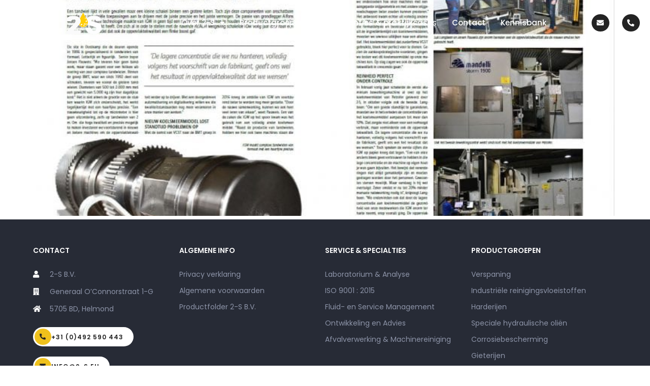

--- FILE ---
content_type: text/html; charset=UTF-8
request_url: https://2-s.eu/kennisbank/tag/petrofer/
body_size: 13222
content:
<!doctype html>
<html lang="nl-NL">
<head>
	<meta charset="UTF-8">
	<meta name="viewport" content="width=device-width, initial-scale=1">
	<link rel="profile" href="https://gmpg.org/xfn/11">
	<meta name='robots' content='index, follow, max-image-preview:large, max-snippet:-1, max-video-preview:-1' />
	<style>img:is([sizes="auto" i], [sizes^="auto," i]) { contain-intrinsic-size: 3000px 1500px }</style>
	
	<!-- This site is optimized with the Yoast SEO plugin v26.2 - https://yoast.com/wordpress/plugins/seo/ -->
	<title>Petrofer Archieven - 2-S Service &amp; Specialties</title>
	<link rel="canonical" href="https://2-s.eu/kennisbank/tag/petrofer/" />
	<meta property="og:locale" content="nl_NL" />
	<meta property="og:type" content="article" />
	<meta property="og:title" content="Petrofer Archieven - 2-S Service &amp; Specialties" />
	<meta property="og:url" content="https://2-s.eu/kennisbank/tag/petrofer/" />
	<meta property="og:site_name" content="2-S Service &amp; Specialties" />
	<meta name="twitter:card" content="summary_large_image" />
	<script type="application/ld+json" class="yoast-schema-graph">{"@context":"https://schema.org","@graph":[{"@type":"CollectionPage","@id":"https://2-s.eu/kennisbank/tag/petrofer/","url":"https://2-s.eu/kennisbank/tag/petrofer/","name":"Petrofer Archieven - 2-S Service &amp; Specialties","isPartOf":{"@id":"https://2-s.eu/#website"},"primaryImageOfPage":{"@id":"https://2-s.eu/kennisbank/tag/petrofer/#primaryimage"},"image":{"@id":"https://2-s.eu/kennisbank/tag/petrofer/#primaryimage"},"thumbnailUrl":"https://2-s.eu/wp-content/uploads/2022/08/metaalbak-be-02-2018-igw-768x497-1.jpg","breadcrumb":{"@id":"https://2-s.eu/kennisbank/tag/petrofer/#breadcrumb"},"inLanguage":"nl-NL"},{"@type":"ImageObject","inLanguage":"nl-NL","@id":"https://2-s.eu/kennisbank/tag/petrofer/#primaryimage","url":"https://2-s.eu/wp-content/uploads/2022/08/metaalbak-be-02-2018-igw-768x497-1.jpg","contentUrl":"https://2-s.eu/wp-content/uploads/2022/08/metaalbak-be-02-2018-igw-768x497-1.jpg","width":768,"height":497},{"@type":"BreadcrumbList","@id":"https://2-s.eu/kennisbank/tag/petrofer/#breadcrumb","itemListElement":[{"@type":"ListItem","position":1,"name":"Home","item":"https://2-s.eu/"},{"@type":"ListItem","position":2,"name":"Petrofer"}]},{"@type":"WebSite","@id":"https://2-s.eu/#website","url":"https://2-s.eu/","name":"2-S Service &amp; Specialties","description":"","publisher":{"@id":"https://2-s.eu/#organization"},"potentialAction":[{"@type":"SearchAction","target":{"@type":"EntryPoint","urlTemplate":"https://2-s.eu/?s={search_term_string}"},"query-input":{"@type":"PropertyValueSpecification","valueRequired":true,"valueName":"search_term_string"}}],"inLanguage":"nl-NL"},{"@type":"Organization","@id":"https://2-s.eu/#organization","name":"2-S Service &amp; Specialties","url":"https://2-s.eu/","logo":{"@type":"ImageObject","inLanguage":"nl-NL","@id":"https://2-s.eu/#/schema/logo/image/","url":"https://2-s.eu/wp-content/uploads/2022/03/2-s-doorzichtig-1024x562-1.png","contentUrl":"https://2-s.eu/wp-content/uploads/2022/03/2-s-doorzichtig-1024x562-1.png","width":1024,"height":562,"caption":"2-S Service &amp; Specialties"},"image":{"@id":"https://2-s.eu/#/schema/logo/image/"}}]}</script>
	<!-- / Yoast SEO plugin. -->



<script>
dataLayer = [[]];
</script>
<!-- Google Tag Manager -->
<script>(function(w,d,s,l,i){w[l]=w[l]||[];w[l].push({'gtm.start':
new Date().getTime(),event:'gtm.js'});var f=d.getElementsByTagName(s)[0],
j=d.createElement(s),dl=l!='dataLayer'?'&l='+l:'';j.async=true;j.src=
'https://www.googletagmanager.com/gtm.js?id='+i+dl;f.parentNode.insertBefore(j,f);
})(window,document,'script','dataLayer','GTM-MWDF5ZT');</script>
<!-- End Google Tag Manager --><link rel="alternate" type="application/rss+xml" title="2-S Service &amp; Specialties &raquo; feed" href="https://2-s.eu/feed/" />
<link rel="alternate" type="application/rss+xml" title="2-S Service &amp; Specialties &raquo; reacties feed" href="https://2-s.eu/comments/feed/" />
<link rel="alternate" type="application/rss+xml" title="2-S Service &amp; Specialties &raquo; Petrofer Tag feed" href="https://2-s.eu/kennisbank/tag/petrofer/feed/" />
<style id='wp-block-library-inline-css'>
:root{--wp-admin-theme-color:#007cba;--wp-admin-theme-color--rgb:0,124,186;--wp-admin-theme-color-darker-10:#006ba1;--wp-admin-theme-color-darker-10--rgb:0,107,161;--wp-admin-theme-color-darker-20:#005a87;--wp-admin-theme-color-darker-20--rgb:0,90,135;--wp-admin-border-width-focus:2px;--wp-block-synced-color:#7a00df;--wp-block-synced-color--rgb:122,0,223;--wp-bound-block-color:var(--wp-block-synced-color)}@media (min-resolution:192dpi){:root{--wp-admin-border-width-focus:1.5px}}.wp-element-button{cursor:pointer}:root{--wp--preset--font-size--normal:16px;--wp--preset--font-size--huge:42px}:root .has-very-light-gray-background-color{background-color:#eee}:root .has-very-dark-gray-background-color{background-color:#313131}:root .has-very-light-gray-color{color:#eee}:root .has-very-dark-gray-color{color:#313131}:root .has-vivid-green-cyan-to-vivid-cyan-blue-gradient-background{background:linear-gradient(135deg,#00d084,#0693e3)}:root .has-purple-crush-gradient-background{background:linear-gradient(135deg,#34e2e4,#4721fb 50%,#ab1dfe)}:root .has-hazy-dawn-gradient-background{background:linear-gradient(135deg,#faaca8,#dad0ec)}:root .has-subdued-olive-gradient-background{background:linear-gradient(135deg,#fafae1,#67a671)}:root .has-atomic-cream-gradient-background{background:linear-gradient(135deg,#fdd79a,#004a59)}:root .has-nightshade-gradient-background{background:linear-gradient(135deg,#330968,#31cdcf)}:root .has-midnight-gradient-background{background:linear-gradient(135deg,#020381,#2874fc)}.has-regular-font-size{font-size:1em}.has-larger-font-size{font-size:2.625em}.has-normal-font-size{font-size:var(--wp--preset--font-size--normal)}.has-huge-font-size{font-size:var(--wp--preset--font-size--huge)}.has-text-align-center{text-align:center}.has-text-align-left{text-align:left}.has-text-align-right{text-align:right}#end-resizable-editor-section{display:none}.aligncenter{clear:both}.items-justified-left{justify-content:flex-start}.items-justified-center{justify-content:center}.items-justified-right{justify-content:flex-end}.items-justified-space-between{justify-content:space-between}.screen-reader-text{border:0;clip-path:inset(50%);height:1px;margin:-1px;overflow:hidden;padding:0;position:absolute;width:1px;word-wrap:normal!important}.screen-reader-text:focus{background-color:#ddd;clip-path:none;color:#444;display:block;font-size:1em;height:auto;left:5px;line-height:normal;padding:15px 23px 14px;text-decoration:none;top:5px;width:auto;z-index:100000}html :where(.has-border-color){border-style:solid}html :where([style*=border-top-color]){border-top-style:solid}html :where([style*=border-right-color]){border-right-style:solid}html :where([style*=border-bottom-color]){border-bottom-style:solid}html :where([style*=border-left-color]){border-left-style:solid}html :where([style*=border-width]){border-style:solid}html :where([style*=border-top-width]){border-top-style:solid}html :where([style*=border-right-width]){border-right-style:solid}html :where([style*=border-bottom-width]){border-bottom-style:solid}html :where([style*=border-left-width]){border-left-style:solid}html :where(img[class*=wp-image-]){height:auto;max-width:100%}:where(figure){margin:0 0 1em}html :where(.is-position-sticky){--wp-admin--admin-bar--position-offset:var(--wp-admin--admin-bar--height,0px)}@media screen and (max-width:600px){html :where(.is-position-sticky){--wp-admin--admin-bar--position-offset:0px}}
</style>
<link rel='stylesheet' id='jet-engine-frontend-css' href='https://2-s.eu/wp-content/plugins/jet-engine/assets/css/frontend.css' media='all' />
<link rel='stylesheet' id='hello-elementor-css' href='https://2-s.eu/wp-content/themes/hello-elementor/assets/css/reset.css' media='all' />
<link rel='stylesheet' id='hello-elementor-theme-style-css' href='https://2-s.eu/wp-content/themes/hello-elementor/assets/css/theme.css' media='all' />
<link rel='stylesheet' id='hello-elementor-header-footer-css' href='https://2-s.eu/wp-content/themes/hello-elementor/assets/css/header-footer.css' media='all' />
<link rel='stylesheet' id='elementor-frontend-css' href='https://2-s.eu/wp-content/uploads/elementor/css/custom-frontend.min.css' media='all' />
<link rel='stylesheet' id='elementor-post-5-css' href='https://2-s.eu/wp-content/uploads/elementor/css/post-5.css' media='all' />
<link rel='stylesheet' id='widget-image-css' href='https://2-s.eu/wp-content/plugins/elementor/assets/css/widget-image.min.css' media='all' />
<link rel='stylesheet' id='widget-nav-menu-css' href='https://2-s.eu/wp-content/uploads/elementor/css/custom-pro-widget-nav-menu.min.css' media='all' />
<link rel='stylesheet' id='e-sticky-css' href='https://2-s.eu/wp-content/plugins/elementor-pro/assets/css/modules/sticky.min.css' media='all' />
<link rel='stylesheet' id='widget-heading-css' href='https://2-s.eu/wp-content/plugins/elementor/assets/css/widget-heading.min.css' media='all' />
<link rel='stylesheet' id='widget-icon-list-css' href='https://2-s.eu/wp-content/uploads/elementor/css/custom-widget-icon-list.min.css' media='all' />
<link rel='stylesheet' id='elementor-icons-css' href='https://2-s.eu/wp-content/plugins/elementor/assets/lib/eicons/css/elementor-icons.min.css' media='all' />
<link rel='stylesheet' id='elementor-post-1140-css' href='https://2-s.eu/wp-content/uploads/elementor/css/post-1140.css' media='all' />
<link rel='stylesheet' id='elementor-post-539-css' href='https://2-s.eu/wp-content/uploads/elementor/css/post-539.css' media='all' />
<link rel='stylesheet' id='hello-elementor-child-style-css' href='https://2-s.eu/wp-content/themes/hello-theme-child-master/style.css' media='all' />
<link rel='stylesheet' id='jquery-chosen-css' href='https://2-s.eu/wp-content/plugins/jet-search/assets/lib/chosen/chosen.min.css' media='all' />
<link rel='stylesheet' id='jet-search-css' href='https://2-s.eu/wp-content/plugins/jet-search/assets/css/jet-search.css' media='all' />
<link rel='stylesheet' id='eael-general-css' href='https://2-s.eu/wp-content/plugins/essential-addons-for-elementor-lite/assets/front-end/css/view/general.min.css' media='all' />
<link rel='stylesheet' id='elementor-gf-local-poppins-css' href='https://2-s.eu/wp-content/uploads/elementor/google-fonts/css/poppins.css' media='all' />
<link rel='stylesheet' id='elementor-icons-shared-0-css' href='https://2-s.eu/wp-content/plugins/elementor/assets/lib/font-awesome/css/fontawesome.min.css' media='all' />
<link rel='stylesheet' id='elementor-icons-fa-solid-css' href='https://2-s.eu/wp-content/plugins/elementor/assets/lib/font-awesome/css/solid.min.css' media='all' />
<script src="https://2-s.eu/wp-includes/js/jquery/jquery.min.js" id="jquery-core-js"></script>
<script id="jquery-migrate-js-before">
temp_jm_logconsole = window.console.log; window.console.log=null;
</script>
<script src="https://2-s.eu/wp-includes/js/jquery/jquery-migrate.min.js" id="jquery-migrate-js"></script>
<script id="jquery-migrate-js-after">
window.console.log=temp_jm_logconsole;
</script>
<link rel="https://api.w.org/" href="https://2-s.eu/wp-json/" />
            <style type="text/css">
                #wpadminbar .quicklinks #wp-admin-bar-abus_switch_to_user ul li .ab-item {
                    height: auto;
                }
                #abus_search_text {
                    width: 280px;
                    margin: 0;
                    padding: 0 8px;
                    line-height: 2;
                    min-height: 30px;
                    box-shadow: 0 0 0 transparent;
                    border-radius: 4px;
                    border: 1px solid #7e8993;
                    background-color: #ffffff;
                    color: #32373c;
                    font-size: 14px;
                    box-sizing: border-box;
                    vertical-align: top;
                }
                #abus_search_text:focus {
                    border-color: #007cba;
                    box-shadow: 0 0 0 1px #007cba;
                    outline: 2px solid transparent;
                }
                #abus_search_submit {
                    font-size: 13px;
                    padding: 0 10px;
                    min-height: 30px;
                    border-width: 1px;
                    border-radius: 3px;
                    color: #0071a1;
                    border-color: #0071a1;
                    background-color: #f3f5f6;
                    line-height: 2;
                    box-sizing: border-box;
                    vertical-align: top;
                 }
                 #abus_search_submit:hover {
                    background: #f1f1f1;
                    border-color: #016087;
                    color: #016087;
                 }
            </style>
        <link rel="prefetch" href="https://2-s.eu/kennisbank/praktijkcases-2-s-bv/invloed-emulcut-160-bij-vdl-gl-precision-groter-dan-verwacht/" />
		<link rel="prerender" href="https://2-s.eu/kennisbank/praktijkcases-2-s-bv/invloed-emulcut-160-bij-vdl-gl-precision-groter-dan-verwacht/" /><meta name="generator" content="Elementor 3.32.5; features: additional_custom_breakpoints; settings: css_print_method-external, google_font-enabled, font_display-auto">
			<style>
				.e-con.e-parent:nth-of-type(n+4):not(.e-lazyloaded):not(.e-no-lazyload),
				.e-con.e-parent:nth-of-type(n+4):not(.e-lazyloaded):not(.e-no-lazyload) * {
					background-image: none !important;
				}
				@media screen and (max-height: 1024px) {
					.e-con.e-parent:nth-of-type(n+3):not(.e-lazyloaded):not(.e-no-lazyload),
					.e-con.e-parent:nth-of-type(n+3):not(.e-lazyloaded):not(.e-no-lazyload) * {
						background-image: none !important;
					}
				}
				@media screen and (max-height: 640px) {
					.e-con.e-parent:nth-of-type(n+2):not(.e-lazyloaded):not(.e-no-lazyload),
					.e-con.e-parent:nth-of-type(n+2):not(.e-lazyloaded):not(.e-no-lazyload) * {
						background-image: none !important;
					}
				}
			</style>
			<meta name="generator" content="Powered by Slider Revolution 6.5.14 - responsive, Mobile-Friendly Slider Plugin for WordPress with comfortable drag and drop interface." />
<link rel="icon" href="https://2-s.eu/wp-content/uploads/2022/03/512x512px-favicon-01-150x150.png" sizes="32x32" />
<link rel="icon" href="https://2-s.eu/wp-content/uploads/2022/03/512x512px-favicon-01-300x300.png" sizes="192x192" />
<link rel="apple-touch-icon" href="https://2-s.eu/wp-content/uploads/2022/03/512x512px-favicon-01-300x300.png" />
<meta name="msapplication-TileImage" content="https://2-s.eu/wp-content/uploads/2022/03/512x512px-favicon-01-300x300.png" />
<script>function setREVStartSize(e){
			//window.requestAnimationFrame(function() {
				window.RSIW = window.RSIW===undefined ? window.innerWidth : window.RSIW;
				window.RSIH = window.RSIH===undefined ? window.innerHeight : window.RSIH;
				try {
					var pw = document.getElementById(e.c).parentNode.offsetWidth,
						newh;
					pw = pw===0 || isNaN(pw) ? window.RSIW : pw;
					e.tabw = e.tabw===undefined ? 0 : parseInt(e.tabw);
					e.thumbw = e.thumbw===undefined ? 0 : parseInt(e.thumbw);
					e.tabh = e.tabh===undefined ? 0 : parseInt(e.tabh);
					e.thumbh = e.thumbh===undefined ? 0 : parseInt(e.thumbh);
					e.tabhide = e.tabhide===undefined ? 0 : parseInt(e.tabhide);
					e.thumbhide = e.thumbhide===undefined ? 0 : parseInt(e.thumbhide);
					e.mh = e.mh===undefined || e.mh=="" || e.mh==="auto" ? 0 : parseInt(e.mh,0);
					if(e.layout==="fullscreen" || e.l==="fullscreen")
						newh = Math.max(e.mh,window.RSIH);
					else{
						e.gw = Array.isArray(e.gw) ? e.gw : [e.gw];
						for (var i in e.rl) if (e.gw[i]===undefined || e.gw[i]===0) e.gw[i] = e.gw[i-1];
						e.gh = e.el===undefined || e.el==="" || (Array.isArray(e.el) && e.el.length==0)? e.gh : e.el;
						e.gh = Array.isArray(e.gh) ? e.gh : [e.gh];
						for (var i in e.rl) if (e.gh[i]===undefined || e.gh[i]===0) e.gh[i] = e.gh[i-1];
											
						var nl = new Array(e.rl.length),
							ix = 0,
							sl;
						e.tabw = e.tabhide>=pw ? 0 : e.tabw;
						e.thumbw = e.thumbhide>=pw ? 0 : e.thumbw;
						e.tabh = e.tabhide>=pw ? 0 : e.tabh;
						e.thumbh = e.thumbhide>=pw ? 0 : e.thumbh;
						for (var i in e.rl) nl[i] = e.rl[i]<window.RSIW ? 0 : e.rl[i];
						sl = nl[0];
						for (var i in nl) if (sl>nl[i] && nl[i]>0) { sl = nl[i]; ix=i;}
						var m = pw>(e.gw[ix]+e.tabw+e.thumbw) ? 1 : (pw-(e.tabw+e.thumbw)) / (e.gw[ix]);
						newh =  (e.gh[ix] * m) + (e.tabh + e.thumbh);
					}
					var el = document.getElementById(e.c);
					if (el!==null && el) el.style.height = newh+"px";
					el = document.getElementById(e.c+"_wrapper");
					if (el!==null && el) {
						el.style.height = newh+"px";
						el.style.display = "block";
					}
				} catch(e){
					console.log("Failure at Presize of Slider:" + e)
				}
			//});
		  };</script>
</head>
<body data-rsssl=1 class="archive tax-kennisbank-tags term-petrofer term-137 wp-custom-logo wp-embed-responsive wp-theme-hello-elementor wp-child-theme-hello-theme-child-master hello-elementor-default elementor-default elementor-kit-5">

<!-- Google Tag Manager (noscript) -->
<noscript><iframe src="https://www.googletagmanager.com/ns.html?id=GTM-MWDF5ZT" height="0" width="0" style="display:none;visibility:hidden"></iframe></noscript>
<!-- End Google Tag Manager (noscript) -->
<a class="skip-link screen-reader-text" href="#content">Ga naar de inhoud</a>

		<header data-elementor-type="header" data-elementor-id="1140" class="elementor elementor-1140 elementor-location-header" data-elementor-post-type="elementor_library">
					<section class="elementor-section elementor-top-section elementor-element elementor-element-df2bc43 elementor-section-boxed elementor-section-height-default elementor-section-height-default" data-id="df2bc43" data-element_type="section" data-settings="{&quot;jet_parallax_layout_list&quot;:[]}">
						<div class="elementor-container elementor-column-gap-default">
					<div class="elementor-column elementor-col-100 elementor-top-column elementor-element elementor-element-3671d15" data-id="3671d15" data-element_type="column">
			<div class="elementor-widget-wrap elementor-element-populated">
						<div class="elementor-element elementor-element-57cb815 elementor-widget elementor-widget-html" data-id="57cb815" data-element_type="widget" data-widget_type="html.default">
				<div class="elementor-widget-container">
					<script type='text/javascript'>
	(function(d,t) {
		_scoopi = {'onload': function() { this.trkDocumentLoad(); }};
		var s=d.getElementsByTagName(t)[0], js=d.createElement(t); js.async=1;
		js.src='//api.salesfeed.com/v3/bootstrap.js?aid=2s19';
		s.parentNode.insertBefore(js,s);
	})(document,'script');
</script>				</div>
				</div>
					</div>
		</div>
					</div>
		</section>
				<section class="elementor-section elementor-top-section elementor-element elementor-element-66175e7 elementor-section-full_width elementor-section-height-default elementor-section-height-default" data-id="66175e7" data-element_type="section" data-settings="{&quot;background_background&quot;:&quot;classic&quot;,&quot;sticky&quot;:&quot;top&quot;,&quot;sticky_effects_offset&quot;:90,&quot;jet_parallax_layout_list&quot;:[],&quot;sticky_on&quot;:[&quot;desktop&quot;,&quot;laptop&quot;,&quot;tablet_extra&quot;,&quot;tablet&quot;],&quot;sticky_offset&quot;:0,&quot;sticky_anchor_link_offset&quot;:0}">
						<div class="elementor-container elementor-column-gap-default">
					<div class="elementor-column elementor-col-25 elementor-top-column elementor-element elementor-element-2f5c5e3" data-id="2f5c5e3" data-element_type="column">
			<div class="elementor-widget-wrap elementor-element-populated">
						<div class="elementor-element elementor-element-3cd3ea4 logo elementor-widget elementor-widget-image" data-id="3cd3ea4" data-element_type="widget" data-widget_type="image.default">
				<div class="elementor-widget-container">
																<a href="/home">
							<img fetchpriority="high" width="1459" height="420" src="https://2-s.eu/wp-content/uploads/2022/04/2S_logo-horizontaal-wit.png" class="attachment-full size-full wp-image-373" alt="" srcset="https://2-s.eu/wp-content/uploads/2022/04/2S_logo-horizontaal-wit.png 1459w, https://2-s.eu/wp-content/uploads/2022/04/2S_logo-horizontaal-wit-300x86.png 300w, https://2-s.eu/wp-content/uploads/2022/04/2S_logo-horizontaal-wit-1024x295.png 1024w, https://2-s.eu/wp-content/uploads/2022/04/2S_logo-horizontaal-wit-768x221.png 768w" sizes="(max-width: 1459px) 100vw, 1459px" />								</a>
															</div>
				</div>
					</div>
		</div>
				<div class="elementor-column elementor-col-50 elementor-top-column elementor-element elementor-element-2fab68c" data-id="2fab68c" data-element_type="column">
			<div class="elementor-widget-wrap elementor-element-populated">
						<div class="elementor-element elementor-element-c1ada49 elementor-nav-menu__align-center elementor-nav-menu--stretch elementor-nav-menu__text-align-center elementor-nav-menu--dropdown-tablet_extra elementor-nav-menu--toggle elementor-nav-menu--burger elementor-widget elementor-widget-nav-menu" data-id="c1ada49" data-element_type="widget" data-settings="{&quot;full_width&quot;:&quot;stretch&quot;,&quot;layout&quot;:&quot;horizontal&quot;,&quot;submenu_icon&quot;:{&quot;value&quot;:&quot;&lt;i class=\&quot;fas fa-caret-down\&quot; aria-hidden=\&quot;true\&quot;&gt;&lt;\/i&gt;&quot;,&quot;library&quot;:&quot;fa-solid&quot;},&quot;toggle&quot;:&quot;burger&quot;}" data-widget_type="nav-menu.default">
				<div class="elementor-widget-container">
								<nav aria-label="Menu" class="elementor-nav-menu--main elementor-nav-menu__container elementor-nav-menu--layout-horizontal e--pointer-none">
				<ul id="menu-1-c1ada49" class="elementor-nav-menu"><li class="menu-item menu-item-type-post_type menu-item-object-page menu-item-has-children menu-item-2130"><a href="https://2-s.eu/service-en-specialties/" class="elementor-item">Over 2-S</a>
<ul class="sub-menu elementor-nav-menu--dropdown">
	<li class="menu-item menu-item-type-post_type menu-item-object-page menu-item-7603"><a href="https://2-s.eu/service-en-specialties/samenwerking-ecoclean-gmbh/" class="elementor-sub-item">Ecoclean GmbH</a></li>
	<li class="menu-item menu-item-type-post_type menu-item-object-page menu-item-4854"><a href="https://2-s.eu/service-en-specialties/laboratorium-analyse/" class="elementor-sub-item">Laboratorium &#038; Analyse</a></li>
	<li class="menu-item menu-item-type-post_type menu-item-object-page menu-item-4853"><a href="https://2-s.eu/service-en-specialties/iso-9001/" class="elementor-sub-item">ISO-9001 : 2015</a></li>
	<li class="menu-item menu-item-type-post_type menu-item-object-page menu-item-4852"><a href="https://2-s.eu/service-en-specialties/fluid-en-service-management/" class="elementor-sub-item">Fluid Service Management</a></li>
	<li class="menu-item menu-item-type-post_type menu-item-object-page menu-item-4851"><a href="https://2-s.eu/service-en-specialties/ontwikkeling-en-advies/" class="elementor-sub-item">Ontwikkeling &#038; advies</a></li>
	<li class="menu-item menu-item-type-post_type menu-item-object-page menu-item-4850"><a href="https://2-s.eu/service-en-specialties/reiniging-en-afvalverwerking/" class="elementor-sub-item">Afvalverwerking &#038; Machinereiniging</a></li>
</ul>
</li>
<li class="menu-item menu-item-type-post_type menu-item-object-page menu-item-has-children menu-item-4238"><a href="https://2-s.eu/productgroepen/" class="elementor-item">Productgroepen</a>
<ul class="sub-menu elementor-nav-menu--dropdown">
	<li class="menu-item menu-item-type-post_type menu-item-object-page menu-item-5280"><a href="https://2-s.eu/productgroepen/verspaningsvloeistoffen/" class="elementor-sub-item">Verspaning</a></li>
	<li class="menu-item menu-item-type-custom menu-item-object-custom menu-item-5281"><a href="/productgroepen/industriele-reinigingsvloeistoffen/" class="elementor-sub-item">Industriële reinigingsvloeistoffen</a></li>
	<li class="menu-item menu-item-type-post_type menu-item-object-page menu-item-5282"><a href="https://2-s.eu/productgroepen/harderijen/" class="elementor-sub-item">Harderijen</a></li>
	<li class="menu-item menu-item-type-post_type menu-item-object-page menu-item-5283"><a href="https://2-s.eu/productgroepen/speciale-hydraulische-olien/" class="elementor-sub-item">Speciale Hydrauliek</a></li>
	<li class="menu-item menu-item-type-custom menu-item-object-custom menu-item-5284"><a href="/productgroepen/corrosiebescherming/" class="elementor-sub-item">Corrosiebescherming</a></li>
	<li class="menu-item menu-item-type-post_type menu-item-object-page menu-item-5285"><a href="https://2-s.eu/productgroepen/gieterijen/" class="elementor-sub-item">Gieterijen</a></li>
	<li class="menu-item menu-item-type-post_type menu-item-object-page menu-item-5286"><a href="https://2-s.eu/productgroepen/omvorming-en-plaatwerk/" class="elementor-sub-item">Omvorming en plaatwerk</a></li>
	<li class="menu-item menu-item-type-post_type menu-item-object-page menu-item-5287"><a href="https://2-s.eu/productgroepen/papier-chemicalien/" class="elementor-sub-item">Papier chemicaliën</a></li>
	<li class="menu-item menu-item-type-post_type menu-item-object-page menu-item-5288"><a href="https://2-s.eu/productgroepen/machine-smeermiddelen/" class="elementor-sub-item">Machine smeermiddelen</a></li>
	<li class="menu-item menu-item-type-post_type menu-item-object-page menu-item-5289"><a href="https://2-s.eu/productgroepen/accessoires-en-toebehoren/" class="elementor-sub-item">Accessoires en toebehoren</a></li>
</ul>
</li>
<li class="menu-item menu-item-type-custom menu-item-object-custom menu-item-40"><a href="/referenties-en-partners/" class="elementor-item">Referenties &#038; praktijkcases</a></li>
<li class="menu-item menu-item-type-post_type menu-item-object-page menu-item-2150"><a href="https://2-s.eu/contact/" class="elementor-item">Contact</a></li>
<li class="menu-item menu-item-type-custom menu-item-object-custom menu-item-2890"><a href="https://2-s.eu/kennisbank/" class="elementor-item">Kennisbank</a></li>
</ul>			</nav>
					<div class="elementor-menu-toggle" role="button" tabindex="0" aria-label="Menu toggle" aria-expanded="false">
			<i aria-hidden="true" role="presentation" class="elementor-menu-toggle__icon--open eicon-menu-bar"></i><i aria-hidden="true" role="presentation" class="elementor-menu-toggle__icon--close eicon-close"></i>		</div>
					<nav class="elementor-nav-menu--dropdown elementor-nav-menu__container" aria-hidden="true">
				<ul id="menu-2-c1ada49" class="elementor-nav-menu"><li class="menu-item menu-item-type-post_type menu-item-object-page menu-item-has-children menu-item-2130"><a href="https://2-s.eu/service-en-specialties/" class="elementor-item" tabindex="-1">Over 2-S</a>
<ul class="sub-menu elementor-nav-menu--dropdown">
	<li class="menu-item menu-item-type-post_type menu-item-object-page menu-item-7603"><a href="https://2-s.eu/service-en-specialties/samenwerking-ecoclean-gmbh/" class="elementor-sub-item" tabindex="-1">Ecoclean GmbH</a></li>
	<li class="menu-item menu-item-type-post_type menu-item-object-page menu-item-4854"><a href="https://2-s.eu/service-en-specialties/laboratorium-analyse/" class="elementor-sub-item" tabindex="-1">Laboratorium &#038; Analyse</a></li>
	<li class="menu-item menu-item-type-post_type menu-item-object-page menu-item-4853"><a href="https://2-s.eu/service-en-specialties/iso-9001/" class="elementor-sub-item" tabindex="-1">ISO-9001 : 2015</a></li>
	<li class="menu-item menu-item-type-post_type menu-item-object-page menu-item-4852"><a href="https://2-s.eu/service-en-specialties/fluid-en-service-management/" class="elementor-sub-item" tabindex="-1">Fluid Service Management</a></li>
	<li class="menu-item menu-item-type-post_type menu-item-object-page menu-item-4851"><a href="https://2-s.eu/service-en-specialties/ontwikkeling-en-advies/" class="elementor-sub-item" tabindex="-1">Ontwikkeling &#038; advies</a></li>
	<li class="menu-item menu-item-type-post_type menu-item-object-page menu-item-4850"><a href="https://2-s.eu/service-en-specialties/reiniging-en-afvalverwerking/" class="elementor-sub-item" tabindex="-1">Afvalverwerking &#038; Machinereiniging</a></li>
</ul>
</li>
<li class="menu-item menu-item-type-post_type menu-item-object-page menu-item-has-children menu-item-4238"><a href="https://2-s.eu/productgroepen/" class="elementor-item" tabindex="-1">Productgroepen</a>
<ul class="sub-menu elementor-nav-menu--dropdown">
	<li class="menu-item menu-item-type-post_type menu-item-object-page menu-item-5280"><a href="https://2-s.eu/productgroepen/verspaningsvloeistoffen/" class="elementor-sub-item" tabindex="-1">Verspaning</a></li>
	<li class="menu-item menu-item-type-custom menu-item-object-custom menu-item-5281"><a href="/productgroepen/industriele-reinigingsvloeistoffen/" class="elementor-sub-item" tabindex="-1">Industriële reinigingsvloeistoffen</a></li>
	<li class="menu-item menu-item-type-post_type menu-item-object-page menu-item-5282"><a href="https://2-s.eu/productgroepen/harderijen/" class="elementor-sub-item" tabindex="-1">Harderijen</a></li>
	<li class="menu-item menu-item-type-post_type menu-item-object-page menu-item-5283"><a href="https://2-s.eu/productgroepen/speciale-hydraulische-olien/" class="elementor-sub-item" tabindex="-1">Speciale Hydrauliek</a></li>
	<li class="menu-item menu-item-type-custom menu-item-object-custom menu-item-5284"><a href="/productgroepen/corrosiebescherming/" class="elementor-sub-item" tabindex="-1">Corrosiebescherming</a></li>
	<li class="menu-item menu-item-type-post_type menu-item-object-page menu-item-5285"><a href="https://2-s.eu/productgroepen/gieterijen/" class="elementor-sub-item" tabindex="-1">Gieterijen</a></li>
	<li class="menu-item menu-item-type-post_type menu-item-object-page menu-item-5286"><a href="https://2-s.eu/productgroepen/omvorming-en-plaatwerk/" class="elementor-sub-item" tabindex="-1">Omvorming en plaatwerk</a></li>
	<li class="menu-item menu-item-type-post_type menu-item-object-page menu-item-5287"><a href="https://2-s.eu/productgroepen/papier-chemicalien/" class="elementor-sub-item" tabindex="-1">Papier chemicaliën</a></li>
	<li class="menu-item menu-item-type-post_type menu-item-object-page menu-item-5288"><a href="https://2-s.eu/productgroepen/machine-smeermiddelen/" class="elementor-sub-item" tabindex="-1">Machine smeermiddelen</a></li>
	<li class="menu-item menu-item-type-post_type menu-item-object-page menu-item-5289"><a href="https://2-s.eu/productgroepen/accessoires-en-toebehoren/" class="elementor-sub-item" tabindex="-1">Accessoires en toebehoren</a></li>
</ul>
</li>
<li class="menu-item menu-item-type-custom menu-item-object-custom menu-item-40"><a href="/referenties-en-partners/" class="elementor-item" tabindex="-1">Referenties &#038; praktijkcases</a></li>
<li class="menu-item menu-item-type-post_type menu-item-object-page menu-item-2150"><a href="https://2-s.eu/contact/" class="elementor-item" tabindex="-1">Contact</a></li>
<li class="menu-item menu-item-type-custom menu-item-object-custom menu-item-2890"><a href="https://2-s.eu/kennisbank/" class="elementor-item" tabindex="-1">Kennisbank</a></li>
</ul>			</nav>
						</div>
				</div>
					</div>
		</div>
				<div class="elementor-column elementor-col-25 elementor-top-column elementor-element elementor-element-49e3149" data-id="49e3149" data-element_type="column" data-settings="{&quot;background_background&quot;:&quot;classic&quot;}">
			<div class="elementor-widget-wrap elementor-element-populated">
						<div class="elementor-element elementor-element-399a0fd elementor-align-center elementor-widget__width-auto elementor-hidden-tablet elementor-hidden-mobile elementor-hidden-laptop elementor-hidden-tablet_extra elementor-widget elementor-widget-button" data-id="399a0fd" data-element_type="widget" data-widget_type="button.default">
				<div class="elementor-widget-container">
									<div class="elementor-button-wrapper">
					<a class="elementor-button elementor-button-link elementor-size-sm" href="tel://0031-(0)492590443">
						<span class="elementor-button-content-wrapper">
						<span class="elementor-button-icon">
				<i aria-hidden="true" class="fas fa-phone-alt"></i>			</span>
									<span class="elementor-button-text">+31 (0)492 590 443</span>
					</span>
					</a>
				</div>
								</div>
				</div>
				<div class="elementor-element elementor-element-76e38e5 elementor-align-center elementor-widget__width-auto elementor-hidden-tablet elementor-hidden-mobile elementor-hidden-laptop elementor-hidden-tablet_extra elementor-widget elementor-widget-button" data-id="76e38e5" data-element_type="widget" data-widget_type="button.default">
				<div class="elementor-widget-container">
									<div class="elementor-button-wrapper">
					<a class="elementor-button elementor-button-link elementor-size-sm" href="mailto:info@2-s.eu">
						<span class="elementor-button-content-wrapper">
						<span class="elementor-button-icon">
				<i aria-hidden="true" class="fas fa-envelope"></i>			</span>
									<span class="elementor-button-text">info@2-s.eu</span>
					</span>
					</a>
				</div>
								</div>
				</div>
				<div class="elementor-element elementor-element-11b9698 elementor-align-center elementor-widget__width-auto elementor-hidden-desktop elementor-widget elementor-widget-button" data-id="11b9698" data-element_type="widget" data-widget_type="button.default">
				<div class="elementor-widget-container">
									<div class="elementor-button-wrapper">
					<a class="elementor-button elementor-button-link elementor-size-sm" href="mailto:info@2-s.eu">
						<span class="elementor-button-content-wrapper">
						<span class="elementor-button-icon">
				<i aria-hidden="true" class="fas fa-envelope"></i>			</span>
								</span>
					</a>
				</div>
								</div>
				</div>
				<div class="elementor-element elementor-element-243836d elementor-align-center elementor-widget__width-auto elementor-hidden-desktop elementor-widget elementor-widget-button" data-id="243836d" data-element_type="widget" data-widget_type="button.default">
				<div class="elementor-widget-container">
									<div class="elementor-button-wrapper">
					<a class="elementor-button elementor-button-link elementor-size-sm" href="tel:+31492%20590%20443">
						<span class="elementor-button-content-wrapper">
						<span class="elementor-button-icon">
				<i aria-hidden="true" class="fas fa-phone-alt"></i>			</span>
								</span>
					</a>
				</div>
								</div>
				</div>
					</div>
		</div>
					</div>
		</section>
				</header>
		<main id="content" class="site-main">

			<div class="page-header">
			<h1 class="entry-title">Tag: <span>Petrofer</span></h1>		</div>
	
	<div class="page-content">
					<article class="post">
				<h2 class="entry-title"><a href="https://2-s.eu/kennisbank/praktijkcases-2-s-bv/emulcut-160-in-gebruik-bij-ig-watteeuw/">Emulcut 160 in gebruik bij IG Watteeuw</a></h2><a href="https://2-s.eu/kennisbank/praktijkcases-2-s-bv/emulcut-160-in-gebruik-bij-ig-watteeuw/"><img width="768" height="497" src="https://2-s.eu/wp-content/uploads/2022/08/metaalbak-be-02-2018-igw-768x497-1.jpg" class="attachment-large size-large wp-post-image" alt="" decoding="async" srcset="https://2-s.eu/wp-content/uploads/2022/08/metaalbak-be-02-2018-igw-768x497-1.jpg 768w, https://2-s.eu/wp-content/uploads/2022/08/metaalbak-be-02-2018-igw-768x497-1-300x194.jpg 300w" sizes="(max-width: 768px) 100vw, 768px" /></a>			</article>
			</div>

	
</main>
		<footer data-elementor-type="footer" data-elementor-id="539" class="elementor elementor-539 elementor-location-footer" data-elementor-post-type="elementor_library">
					<section class="elementor-section elementor-top-section elementor-element elementor-element-0a13bbe elementor-section-boxed elementor-section-height-default elementor-section-height-default" data-id="0a13bbe" data-element_type="section" data-settings="{&quot;background_background&quot;:&quot;classic&quot;,&quot;jet_parallax_layout_list&quot;:[]}">
						<div class="elementor-container elementor-column-gap-default">
					<div class="elementor-column elementor-col-25 elementor-top-column elementor-element elementor-element-bcb1edf" data-id="bcb1edf" data-element_type="column">
			<div class="elementor-widget-wrap elementor-element-populated">
						<div class="elementor-element elementor-element-0bad6d1 elementor-widget elementor-widget-heading" data-id="0bad6d1" data-element_type="widget" data-widget_type="heading.default">
				<div class="elementor-widget-container">
					<div class="elementor-heading-title elementor-size-default">Contact</div>				</div>
				</div>
				<div class="elementor-element elementor-element-21a1675 elementor-icon-list--layout-traditional elementor-list-item-link-full_width elementor-widget elementor-widget-icon-list" data-id="21a1675" data-element_type="widget" data-widget_type="icon-list.default">
				<div class="elementor-widget-container">
							<ul class="elementor-icon-list-items">
							<li class="elementor-icon-list-item">
											<span class="elementor-icon-list-icon">
							<i aria-hidden="true" class="fas fa-user"></i>						</span>
										<span class="elementor-icon-list-text">2-S B.V.</span>
									</li>
								<li class="elementor-icon-list-item">
											<span class="elementor-icon-list-icon">
							<i aria-hidden="true" class="fas fa-building"></i>						</span>
										<span class="elementor-icon-list-text">Generaal O’Connorstraat 1-G</span>
									</li>
								<li class="elementor-icon-list-item">
											<span class="elementor-icon-list-icon">
							<i aria-hidden="true" class="fas fa-home"></i>						</span>
										<span class="elementor-icon-list-text">5705 BD, Helmond</span>
									</li>
						</ul>
						</div>
				</div>
				<div class="elementor-element elementor-element-da05120 elementor-align-left elementor-widget elementor-widget-button" data-id="da05120" data-element_type="widget" data-widget_type="button.default">
				<div class="elementor-widget-container">
									<div class="elementor-button-wrapper">
					<a class="elementor-button elementor-button-link elementor-size-sm" href="tel://0031-(0)492590443">
						<span class="elementor-button-content-wrapper">
						<span class="elementor-button-icon">
				<i aria-hidden="true" class="fas fa-phone-alt"></i>			</span>
									<span class="elementor-button-text">+31 (0)492 590 443</span>
					</span>
					</a>
				</div>
								</div>
				</div>
				<div class="elementor-element elementor-element-80ce6d8 elementor-align-left elementor-widget elementor-widget-button" data-id="80ce6d8" data-element_type="widget" data-widget_type="button.default">
				<div class="elementor-widget-container">
									<div class="elementor-button-wrapper">
					<a class="elementor-button elementor-button-link elementor-size-sm" href="mailto:info@2-s.eu">
						<span class="elementor-button-content-wrapper">
						<span class="elementor-button-icon">
				<i aria-hidden="true" class="fas fa-envelope"></i>			</span>
									<span class="elementor-button-text">info@2-s.eu</span>
					</span>
					</a>
				</div>
								</div>
				</div>
					</div>
		</div>
				<div class="elementor-column elementor-col-25 elementor-top-column elementor-element elementor-element-d3b032d" data-id="d3b032d" data-element_type="column" data-settings="{&quot;background_background&quot;:&quot;classic&quot;}">
			<div class="elementor-widget-wrap elementor-element-populated">
						<div class="elementor-element elementor-element-6afa077 elementor-widget elementor-widget-heading" data-id="6afa077" data-element_type="widget" data-widget_type="heading.default">
				<div class="elementor-widget-container">
					<div class="elementor-heading-title elementor-size-default">Algemene info</div>				</div>
				</div>
				<div class="elementor-element elementor-element-b669feb elementor-icon-list--layout-traditional elementor-list-item-link-full_width elementor-widget elementor-widget-icon-list" data-id="b669feb" data-element_type="widget" data-widget_type="icon-list.default">
				<div class="elementor-widget-container">
							<ul class="elementor-icon-list-items">
							<li class="elementor-icon-list-item">
											<a href="/privacyverklaring/" target="_blank">

											<span class="elementor-icon-list-text">Privacy verklaring</span>
											</a>
									</li>
								<li class="elementor-icon-list-item">
											<a href="https://2-s.eu/wp-content/uploads/2022/08/algemene-voorwaarden-2-s-b.v-220509.pdf" target="_blank">

											<span class="elementor-icon-list-text">Algemene voorwaarden</span>
											</a>
									</li>
								<li class="elementor-icon-list-item">
											<a href="https://2-s.eu/wp-content/uploads/2022/08/folder-2-s-b.v.-metaalbewerkingsvloeistoffen-web.pdf" target="_blank">

											<span class="elementor-icon-list-text">Productfolder 2-S B.V.</span>
											</a>
									</li>
						</ul>
						</div>
				</div>
					</div>
		</div>
				<div class="elementor-column elementor-col-25 elementor-top-column elementor-element elementor-element-0fa807a" data-id="0fa807a" data-element_type="column">
			<div class="elementor-widget-wrap elementor-element-populated">
						<div class="elementor-element elementor-element-4cdc6a8 elementor-widget elementor-widget-heading" data-id="4cdc6a8" data-element_type="widget" data-widget_type="heading.default">
				<div class="elementor-widget-container">
					<div class="elementor-heading-title elementor-size-default">Service &amp; Specialties</div>				</div>
				</div>
				<div class="elementor-element elementor-element-f7bd2e9 elementor-icon-list--layout-traditional elementor-list-item-link-full_width elementor-widget elementor-widget-icon-list" data-id="f7bd2e9" data-element_type="widget" data-widget_type="icon-list.default">
				<div class="elementor-widget-container">
							<ul class="elementor-icon-list-items">
							<li class="elementor-icon-list-item">
											<a href="/service-en-specialties/laboratorium-analyse/">

											<span class="elementor-icon-list-text">Laboratorium &amp; Analyse</span>
											</a>
									</li>
								<li class="elementor-icon-list-item">
											<a href="/service-en-specialties/service-en-specialties/iso-9001/">

											<span class="elementor-icon-list-text">ISO 9001 : 2015</span>
											</a>
									</li>
								<li class="elementor-icon-list-item">
											<a href="/service-en-specialties/service-en-specialties/fluid-en-service-management/">

											<span class="elementor-icon-list-text">Fluid- en Service Management</span>
											</a>
									</li>
								<li class="elementor-icon-list-item">
											<a href="/service-en-specialties/ontwikkeling-en-advies/">

											<span class="elementor-icon-list-text">Ontwikkeling en Advies</span>
											</a>
									</li>
								<li class="elementor-icon-list-item">
											<a href="/service-en-specialties/reiniging-en-afvalverwerking/">

											<span class="elementor-icon-list-text">Afvalverwerking &amp; Machinereiniging</span>
											</a>
									</li>
						</ul>
						</div>
				</div>
					</div>
		</div>
				<div class="elementor-column elementor-col-25 elementor-top-column elementor-element elementor-element-4f26252" data-id="4f26252" data-element_type="column">
			<div class="elementor-widget-wrap elementor-element-populated">
						<div class="elementor-element elementor-element-327bfe7 elementor-widget elementor-widget-heading" data-id="327bfe7" data-element_type="widget" data-widget_type="heading.default">
				<div class="elementor-widget-container">
					<div class="elementor-heading-title elementor-size-default">Productgroepen</div>				</div>
				</div>
				<div class="elementor-element elementor-element-8fd6f87 elementor-icon-list--layout-traditional elementor-list-item-link-full_width elementor-widget elementor-widget-icon-list" data-id="8fd6f87" data-element_type="widget" data-widget_type="icon-list.default">
				<div class="elementor-widget-container">
							<ul class="elementor-icon-list-items">
							<li class="elementor-icon-list-item">
											<a href="/productgroepen/verspaningsvloeistoffen/">

											<span class="elementor-icon-list-text">Verspaning</span>
											</a>
									</li>
								<li class="elementor-icon-list-item">
											<a href="/productgroepen/industriele-reinigingsvloeistoffen/">

											<span class="elementor-icon-list-text">Industriële reinigingsvloeistoffen</span>
											</a>
									</li>
								<li class="elementor-icon-list-item">
											<a href="/productgroepen/harderijen/">

											<span class="elementor-icon-list-text">Harderijen</span>
											</a>
									</li>
								<li class="elementor-icon-list-item">
											<a href="/productgroepen/speciale-hydraulische-olien/">

											<span class="elementor-icon-list-text">Speciale hydraulische oliën</span>
											</a>
									</li>
								<li class="elementor-icon-list-item">
											<a href="/productgroepen/corrosiebescherming/">

											<span class="elementor-icon-list-text">Corrosiebescherming</span>
											</a>
									</li>
								<li class="elementor-icon-list-item">
											<a href="/productgroepen/gieterijen/">

											<span class="elementor-icon-list-text">Gieterijen</span>
											</a>
									</li>
								<li class="elementor-icon-list-item">
											<a href="/productgroepen/omvorming-en-plaatwerk/">

											<span class="elementor-icon-list-text">Omvorming en plaatwerk</span>
											</a>
									</li>
								<li class="elementor-icon-list-item">
											<a href="/productgroepen/papier-chemicalien/">

											<span class="elementor-icon-list-text">Papier chemicaliën</span>
											</a>
									</li>
								<li class="elementor-icon-list-item">
											<a href="/productgroepen/machine-smeermiddelen/">

											<span class="elementor-icon-list-text">Machine smeermiddelen</span>
											</a>
									</li>
								<li class="elementor-icon-list-item">
											<a href="/productgroepen/accessoires-en-toebehoren/">

											<span class="elementor-icon-list-text">Accessoires en toebehoren</span>
											</a>
									</li>
						</ul>
						</div>
				</div>
					</div>
		</div>
					</div>
		</section>
				<section class="elementor-section elementor-top-section elementor-element elementor-element-3dfa10b elementor-section-boxed elementor-section-height-default elementor-section-height-default" data-id="3dfa10b" data-element_type="section" data-settings="{&quot;background_background&quot;:&quot;classic&quot;,&quot;jet_parallax_layout_list&quot;:[]}">
						<div class="elementor-container elementor-column-gap-default">
					<div class="elementor-column elementor-col-33 elementor-top-column elementor-element elementor-element-44699cd" data-id="44699cd" data-element_type="column" data-settings="{&quot;background_background&quot;:&quot;classic&quot;}">
			<div class="elementor-widget-wrap elementor-element-populated">
						<div class="elementor-element elementor-element-df67bd4 elementor-widget elementor-widget-image" data-id="df67bd4" data-element_type="widget" data-widget_type="image.default">
				<div class="elementor-widget-container">
																<a href="/home/">
							<img width="230" height="80" src="https://2-s.eu/wp-content/uploads/2022/04/sticky-header-logo-263-x-80.png" class="attachment-full size-full wp-image-43" alt="" />								</a>
															</div>
				</div>
					</div>
		</div>
				<div class="elementor-column elementor-col-33 elementor-top-column elementor-element elementor-element-6860d5b" data-id="6860d5b" data-element_type="column">
			<div class="elementor-widget-wrap elementor-element-populated">
						<div class="elementor-element elementor-element-194d235 elementor-widget elementor-widget-text-editor" data-id="194d235" data-element_type="widget" data-widget_type="text-editor.default">
				<div class="elementor-widget-container">
									<p>© 2-S B.V. 2024. All Rights Reserved.</p>								</div>
				</div>
					</div>
		</div>
				<div class="elementor-column elementor-col-33 elementor-top-column elementor-element elementor-element-90f0868" data-id="90f0868" data-element_type="column">
			<div class="elementor-widget-wrap elementor-element-populated">
						<div class="elementor-element elementor-element-5a56464 elementor-widget elementor-widget-image" data-id="5a56464" data-element_type="widget" data-widget_type="image.default">
				<div class="elementor-widget-container">
																<a href="https://2-s.eu/wp-content/uploads/2023/11/Brochure-Test-Mark.pdf" target="_blank">
							<img width="1434" height="725" src="https://2-s.eu/wp-content/uploads/2022/04/TR-Testmark_9000030316_EN_CMYK_without-QR-Code.png" class="attachment-full size-full wp-image-7811" alt="" srcset="https://2-s.eu/wp-content/uploads/2022/04/TR-Testmark_9000030316_EN_CMYK_without-QR-Code.png 1434w, https://2-s.eu/wp-content/uploads/2022/04/TR-Testmark_9000030316_EN_CMYK_without-QR-Code-300x152.png 300w, https://2-s.eu/wp-content/uploads/2022/04/TR-Testmark_9000030316_EN_CMYK_without-QR-Code-1024x518.png 1024w, https://2-s.eu/wp-content/uploads/2022/04/TR-Testmark_9000030316_EN_CMYK_without-QR-Code-768x388.png 768w" sizes="(max-width: 1434px) 100vw, 1434px" />								</a>
															</div>
				</div>
					</div>
		</div>
					</div>
		</section>
				</footer>
		

		<script>
			window.RS_MODULES = window.RS_MODULES || {};
			window.RS_MODULES.modules = window.RS_MODULES.modules || {};
			window.RS_MODULES.waiting = window.RS_MODULES.waiting || [];
			window.RS_MODULES.defered = true;
			window.RS_MODULES.moduleWaiting = window.RS_MODULES.moduleWaiting || {};
			window.RS_MODULES.type = 'compiled';
		</script>
		
<!-- SalesFeed by Pronamic - https://www.pronamic.eu/ -->
<script type='text/javascript'>
(function(d,t) {
_scoopi = {'onload': function() {
this.trkDocumentLoad();
}};
var s=d.getElementsByTagName(t)[0];
var js=d.createElement(t); js.async=1;
js.src='//api.salesfeed.com/v3/bootstrap.js?aid=8309';
s.parentNode.insertBefore(js,s);
})(document,'script');
</script>

			<script type="text/javascript">
            var _smartsupp = _smartsupp || {};
            _smartsupp.key = 'f2af5aaceb698f90be428b948bb4d41fdb46ecc0';
_smartsupp.cookieDomain = '2-s.eu';
_smartsupp.sitePlatform = 'WP 6.8.3';
window.smartsupp||(function(d) {
                var s,c,o=smartsupp=function(){ o._.push(arguments)};o._=[];
                s=d.getElementsByTagName('script')[0];c=d.createElement('script');
                c.type='text/javascript';c.charset='utf-8';c.async=true;
                c.src='//www.smartsuppchat.com/loader.js';s.parentNode.insertBefore(c,s);
            })(document);
            </script>			<script>
				const lazyloadRunObserver = () => {
					const lazyloadBackgrounds = document.querySelectorAll( `.e-con.e-parent:not(.e-lazyloaded)` );
					const lazyloadBackgroundObserver = new IntersectionObserver( ( entries ) => {
						entries.forEach( ( entry ) => {
							if ( entry.isIntersecting ) {
								let lazyloadBackground = entry.target;
								if( lazyloadBackground ) {
									lazyloadBackground.classList.add( 'e-lazyloaded' );
								}
								lazyloadBackgroundObserver.unobserve( entry.target );
							}
						});
					}, { rootMargin: '200px 0px 200px 0px' } );
					lazyloadBackgrounds.forEach( ( lazyloadBackground ) => {
						lazyloadBackgroundObserver.observe( lazyloadBackground );
					} );
				};
				const events = [
					'DOMContentLoaded',
					'elementor/lazyload/observe',
				];
				events.forEach( ( event ) => {
					document.addEventListener( event, lazyloadRunObserver );
				} );
			</script>
			<style id='global-styles-inline-css'>
:root{--wp--preset--aspect-ratio--square: 1;--wp--preset--aspect-ratio--4-3: 4/3;--wp--preset--aspect-ratio--3-4: 3/4;--wp--preset--aspect-ratio--3-2: 3/2;--wp--preset--aspect-ratio--2-3: 2/3;--wp--preset--aspect-ratio--16-9: 16/9;--wp--preset--aspect-ratio--9-16: 9/16;--wp--preset--color--black: #000000;--wp--preset--color--cyan-bluish-gray: #abb8c3;--wp--preset--color--white: #ffffff;--wp--preset--color--pale-pink: #f78da7;--wp--preset--color--vivid-red: #cf2e2e;--wp--preset--color--luminous-vivid-orange: #ff6900;--wp--preset--color--luminous-vivid-amber: #fcb900;--wp--preset--color--light-green-cyan: #7bdcb5;--wp--preset--color--vivid-green-cyan: #00d084;--wp--preset--color--pale-cyan-blue: #8ed1fc;--wp--preset--color--vivid-cyan-blue: #0693e3;--wp--preset--color--vivid-purple: #9b51e0;--wp--preset--gradient--vivid-cyan-blue-to-vivid-purple: linear-gradient(135deg,rgba(6,147,227,1) 0%,rgb(155,81,224) 100%);--wp--preset--gradient--light-green-cyan-to-vivid-green-cyan: linear-gradient(135deg,rgb(122,220,180) 0%,rgb(0,208,130) 100%);--wp--preset--gradient--luminous-vivid-amber-to-luminous-vivid-orange: linear-gradient(135deg,rgba(252,185,0,1) 0%,rgba(255,105,0,1) 100%);--wp--preset--gradient--luminous-vivid-orange-to-vivid-red: linear-gradient(135deg,rgba(255,105,0,1) 0%,rgb(207,46,46) 100%);--wp--preset--gradient--very-light-gray-to-cyan-bluish-gray: linear-gradient(135deg,rgb(238,238,238) 0%,rgb(169,184,195) 100%);--wp--preset--gradient--cool-to-warm-spectrum: linear-gradient(135deg,rgb(74,234,220) 0%,rgb(151,120,209) 20%,rgb(207,42,186) 40%,rgb(238,44,130) 60%,rgb(251,105,98) 80%,rgb(254,248,76) 100%);--wp--preset--gradient--blush-light-purple: linear-gradient(135deg,rgb(255,206,236) 0%,rgb(152,150,240) 100%);--wp--preset--gradient--blush-bordeaux: linear-gradient(135deg,rgb(254,205,165) 0%,rgb(254,45,45) 50%,rgb(107,0,62) 100%);--wp--preset--gradient--luminous-dusk: linear-gradient(135deg,rgb(255,203,112) 0%,rgb(199,81,192) 50%,rgb(65,88,208) 100%);--wp--preset--gradient--pale-ocean: linear-gradient(135deg,rgb(255,245,203) 0%,rgb(182,227,212) 50%,rgb(51,167,181) 100%);--wp--preset--gradient--electric-grass: linear-gradient(135deg,rgb(202,248,128) 0%,rgb(113,206,126) 100%);--wp--preset--gradient--midnight: linear-gradient(135deg,rgb(2,3,129) 0%,rgb(40,116,252) 100%);--wp--preset--font-size--small: 13px;--wp--preset--font-size--medium: 20px;--wp--preset--font-size--large: 36px;--wp--preset--font-size--x-large: 42px;--wp--preset--spacing--20: 0.44rem;--wp--preset--spacing--30: 0.67rem;--wp--preset--spacing--40: 1rem;--wp--preset--spacing--50: 1.5rem;--wp--preset--spacing--60: 2.25rem;--wp--preset--spacing--70: 3.38rem;--wp--preset--spacing--80: 5.06rem;--wp--preset--shadow--natural: 6px 6px 9px rgba(0, 0, 0, 0.2);--wp--preset--shadow--deep: 12px 12px 50px rgba(0, 0, 0, 0.4);--wp--preset--shadow--sharp: 6px 6px 0px rgba(0, 0, 0, 0.2);--wp--preset--shadow--outlined: 6px 6px 0px -3px rgba(255, 255, 255, 1), 6px 6px rgba(0, 0, 0, 1);--wp--preset--shadow--crisp: 6px 6px 0px rgba(0, 0, 0, 1);}:root { --wp--style--global--content-size: 800px;--wp--style--global--wide-size: 1200px; }:where(body) { margin: 0; }.wp-site-blocks > .alignleft { float: left; margin-right: 2em; }.wp-site-blocks > .alignright { float: right; margin-left: 2em; }.wp-site-blocks > .aligncenter { justify-content: center; margin-left: auto; margin-right: auto; }:where(.wp-site-blocks) > * { margin-block-start: 24px; margin-block-end: 0; }:where(.wp-site-blocks) > :first-child { margin-block-start: 0; }:where(.wp-site-blocks) > :last-child { margin-block-end: 0; }:root { --wp--style--block-gap: 24px; }:root :where(.is-layout-flow) > :first-child{margin-block-start: 0;}:root :where(.is-layout-flow) > :last-child{margin-block-end: 0;}:root :where(.is-layout-flow) > *{margin-block-start: 24px;margin-block-end: 0;}:root :where(.is-layout-constrained) > :first-child{margin-block-start: 0;}:root :where(.is-layout-constrained) > :last-child{margin-block-end: 0;}:root :where(.is-layout-constrained) > *{margin-block-start: 24px;margin-block-end: 0;}:root :where(.is-layout-flex){gap: 24px;}:root :where(.is-layout-grid){gap: 24px;}.is-layout-flow > .alignleft{float: left;margin-inline-start: 0;margin-inline-end: 2em;}.is-layout-flow > .alignright{float: right;margin-inline-start: 2em;margin-inline-end: 0;}.is-layout-flow > .aligncenter{margin-left: auto !important;margin-right: auto !important;}.is-layout-constrained > .alignleft{float: left;margin-inline-start: 0;margin-inline-end: 2em;}.is-layout-constrained > .alignright{float: right;margin-inline-start: 2em;margin-inline-end: 0;}.is-layout-constrained > .aligncenter{margin-left: auto !important;margin-right: auto !important;}.is-layout-constrained > :where(:not(.alignleft):not(.alignright):not(.alignfull)){max-width: var(--wp--style--global--content-size);margin-left: auto !important;margin-right: auto !important;}.is-layout-constrained > .alignwide{max-width: var(--wp--style--global--wide-size);}body .is-layout-flex{display: flex;}.is-layout-flex{flex-wrap: wrap;align-items: center;}.is-layout-flex > :is(*, div){margin: 0;}body .is-layout-grid{display: grid;}.is-layout-grid > :is(*, div){margin: 0;}body{padding-top: 0px;padding-right: 0px;padding-bottom: 0px;padding-left: 0px;}a:where(:not(.wp-element-button)){text-decoration: underline;}:root :where(.wp-element-button, .wp-block-button__link){background-color: #32373c;border-width: 0;color: #fff;font-family: inherit;font-size: inherit;line-height: inherit;padding: calc(0.667em + 2px) calc(1.333em + 2px);text-decoration: none;}.has-black-color{color: var(--wp--preset--color--black) !important;}.has-cyan-bluish-gray-color{color: var(--wp--preset--color--cyan-bluish-gray) !important;}.has-white-color{color: var(--wp--preset--color--white) !important;}.has-pale-pink-color{color: var(--wp--preset--color--pale-pink) !important;}.has-vivid-red-color{color: var(--wp--preset--color--vivid-red) !important;}.has-luminous-vivid-orange-color{color: var(--wp--preset--color--luminous-vivid-orange) !important;}.has-luminous-vivid-amber-color{color: var(--wp--preset--color--luminous-vivid-amber) !important;}.has-light-green-cyan-color{color: var(--wp--preset--color--light-green-cyan) !important;}.has-vivid-green-cyan-color{color: var(--wp--preset--color--vivid-green-cyan) !important;}.has-pale-cyan-blue-color{color: var(--wp--preset--color--pale-cyan-blue) !important;}.has-vivid-cyan-blue-color{color: var(--wp--preset--color--vivid-cyan-blue) !important;}.has-vivid-purple-color{color: var(--wp--preset--color--vivid-purple) !important;}.has-black-background-color{background-color: var(--wp--preset--color--black) !important;}.has-cyan-bluish-gray-background-color{background-color: var(--wp--preset--color--cyan-bluish-gray) !important;}.has-white-background-color{background-color: var(--wp--preset--color--white) !important;}.has-pale-pink-background-color{background-color: var(--wp--preset--color--pale-pink) !important;}.has-vivid-red-background-color{background-color: var(--wp--preset--color--vivid-red) !important;}.has-luminous-vivid-orange-background-color{background-color: var(--wp--preset--color--luminous-vivid-orange) !important;}.has-luminous-vivid-amber-background-color{background-color: var(--wp--preset--color--luminous-vivid-amber) !important;}.has-light-green-cyan-background-color{background-color: var(--wp--preset--color--light-green-cyan) !important;}.has-vivid-green-cyan-background-color{background-color: var(--wp--preset--color--vivid-green-cyan) !important;}.has-pale-cyan-blue-background-color{background-color: var(--wp--preset--color--pale-cyan-blue) !important;}.has-vivid-cyan-blue-background-color{background-color: var(--wp--preset--color--vivid-cyan-blue) !important;}.has-vivid-purple-background-color{background-color: var(--wp--preset--color--vivid-purple) !important;}.has-black-border-color{border-color: var(--wp--preset--color--black) !important;}.has-cyan-bluish-gray-border-color{border-color: var(--wp--preset--color--cyan-bluish-gray) !important;}.has-white-border-color{border-color: var(--wp--preset--color--white) !important;}.has-pale-pink-border-color{border-color: var(--wp--preset--color--pale-pink) !important;}.has-vivid-red-border-color{border-color: var(--wp--preset--color--vivid-red) !important;}.has-luminous-vivid-orange-border-color{border-color: var(--wp--preset--color--luminous-vivid-orange) !important;}.has-luminous-vivid-amber-border-color{border-color: var(--wp--preset--color--luminous-vivid-amber) !important;}.has-light-green-cyan-border-color{border-color: var(--wp--preset--color--light-green-cyan) !important;}.has-vivid-green-cyan-border-color{border-color: var(--wp--preset--color--vivid-green-cyan) !important;}.has-pale-cyan-blue-border-color{border-color: var(--wp--preset--color--pale-cyan-blue) !important;}.has-vivid-cyan-blue-border-color{border-color: var(--wp--preset--color--vivid-cyan-blue) !important;}.has-vivid-purple-border-color{border-color: var(--wp--preset--color--vivid-purple) !important;}.has-vivid-cyan-blue-to-vivid-purple-gradient-background{background: var(--wp--preset--gradient--vivid-cyan-blue-to-vivid-purple) !important;}.has-light-green-cyan-to-vivid-green-cyan-gradient-background{background: var(--wp--preset--gradient--light-green-cyan-to-vivid-green-cyan) !important;}.has-luminous-vivid-amber-to-luminous-vivid-orange-gradient-background{background: var(--wp--preset--gradient--luminous-vivid-amber-to-luminous-vivid-orange) !important;}.has-luminous-vivid-orange-to-vivid-red-gradient-background{background: var(--wp--preset--gradient--luminous-vivid-orange-to-vivid-red) !important;}.has-very-light-gray-to-cyan-bluish-gray-gradient-background{background: var(--wp--preset--gradient--very-light-gray-to-cyan-bluish-gray) !important;}.has-cool-to-warm-spectrum-gradient-background{background: var(--wp--preset--gradient--cool-to-warm-spectrum) !important;}.has-blush-light-purple-gradient-background{background: var(--wp--preset--gradient--blush-light-purple) !important;}.has-blush-bordeaux-gradient-background{background: var(--wp--preset--gradient--blush-bordeaux) !important;}.has-luminous-dusk-gradient-background{background: var(--wp--preset--gradient--luminous-dusk) !important;}.has-pale-ocean-gradient-background{background: var(--wp--preset--gradient--pale-ocean) !important;}.has-electric-grass-gradient-background{background: var(--wp--preset--gradient--electric-grass) !important;}.has-midnight-gradient-background{background: var(--wp--preset--gradient--midnight) !important;}.has-small-font-size{font-size: var(--wp--preset--font-size--small) !important;}.has-medium-font-size{font-size: var(--wp--preset--font-size--medium) !important;}.has-large-font-size{font-size: var(--wp--preset--font-size--large) !important;}.has-x-large-font-size{font-size: var(--wp--preset--font-size--x-large) !important;}
</style>
<link rel='stylesheet' id='jet-elements-css' href='https://2-s.eu/wp-content/plugins/jet-elements/assets/css/jet-elements.css' media='all' />
<link rel='stylesheet' id='rs-plugin-settings-css' href='https://2-s.eu/wp-content/plugins/revslider/public/assets/css/rs6.css' media='all' />
<style id='rs-plugin-settings-inline-css'>
#rs-demo-id {}
</style>
<script src="https://2-s.eu/wp-content/plugins/revslider/public/assets/js/rbtools.min.js" defer async id="tp-tools-js"></script>
<script src="https://2-s.eu/wp-content/plugins/revslider/public/assets/js/rs6.min.js" defer async id="revmin-js"></script>
<script src="https://2-s.eu/wp-content/themes/hello-elementor/assets/js/hello-frontend.js" id="hello-theme-frontend-js"></script>
<script src="https://2-s.eu/wp-content/plugins/elementor/assets/js/webpack.runtime.min.js" id="elementor-webpack-runtime-js"></script>
<script src="https://2-s.eu/wp-content/plugins/elementor/assets/js/frontend-modules.min.js" id="elementor-frontend-modules-js"></script>
<script src="https://2-s.eu/wp-includes/js/jquery/ui/core.min.js" id="jquery-ui-core-js"></script>
<script id="elementor-frontend-js-before">
var elementorFrontendConfig = {"environmentMode":{"edit":false,"wpPreview":false,"isScriptDebug":false},"i18n":{"shareOnFacebook":"Deel via Facebook","shareOnTwitter":"Deel via Twitter","pinIt":"Pin dit","download":"Downloaden","downloadImage":"Download afbeelding","fullscreen":"Volledig scherm","zoom":"Zoom","share":"Delen","playVideo":"Video afspelen","previous":"Vorige","next":"Volgende","close":"Sluiten","a11yCarouselPrevSlideMessage":"Vorige slide","a11yCarouselNextSlideMessage":"Volgende slide","a11yCarouselFirstSlideMessage":"Ga naar de eerste slide","a11yCarouselLastSlideMessage":"Ga naar de laatste slide","a11yCarouselPaginationBulletMessage":"Ga naar slide"},"is_rtl":false,"breakpoints":{"xs":0,"sm":480,"md":768,"lg":1025,"xl":1440,"xxl":1600},"responsive":{"breakpoints":{"mobile":{"label":"Mobiel portret","value":767,"default_value":767,"direction":"max","is_enabled":true},"mobile_extra":{"label":"Mobiel landschap","value":880,"default_value":880,"direction":"max","is_enabled":false},"tablet":{"label":"Tablet portret","value":1024,"default_value":1024,"direction":"max","is_enabled":true},"tablet_extra":{"label":"Tablet landschap","value":1200,"default_value":1200,"direction":"max","is_enabled":true},"laptop":{"label":"Laptop","value":1550,"default_value":1366,"direction":"max","is_enabled":true},"widescreen":{"label":"Breedbeeld","value":2400,"default_value":2400,"direction":"min","is_enabled":false}},"hasCustomBreakpoints":true},"version":"3.32.5","is_static":false,"experimentalFeatures":{"additional_custom_breakpoints":true,"theme_builder_v2":true,"hello-theme-header-footer":true,"landing-pages":true,"home_screen":true,"global_classes_should_enforce_capabilities":true,"e_variables":true,"cloud-library":true,"e_opt_in_v4_page":true,"import-export-customization":true,"e_pro_variables":true},"urls":{"assets":"https:\/\/2-s.eu\/wp-content\/plugins\/elementor\/assets\/","ajaxurl":"https:\/\/2-s.eu\/wp-admin\/admin-ajax.php","uploadUrl":"https:\/\/2-s.eu\/wp-content\/uploads"},"nonces":{"floatingButtonsClickTracking":"8e845ba7a6"},"swiperClass":"swiper","settings":{"editorPreferences":[]},"kit":{"active_breakpoints":["viewport_mobile","viewport_tablet","viewport_tablet_extra","viewport_laptop"],"viewport_laptop":1550,"global_image_lightbox":"yes","lightbox_enable_counter":"yes","lightbox_enable_fullscreen":"yes","lightbox_enable_zoom":"yes","lightbox_enable_share":"yes","lightbox_title_src":"title","lightbox_description_src":"description","hello_header_logo_type":"logo","hello_header_menu_layout":"horizontal","hello_footer_logo_type":"logo"},"post":{"id":0,"title":"Petrofer Archieven - 2-S Service &amp; Specialties","excerpt":""}};
</script>
<script src="https://2-s.eu/wp-content/plugins/elementor/assets/js/frontend.min.js" id="elementor-frontend-js"></script>
<script src="https://2-s.eu/wp-content/plugins/elementor-pro/assets/lib/smartmenus/jquery.smartmenus.min.js" id="smartmenus-js"></script>
<script src="https://2-s.eu/wp-content/plugins/elementor-pro/assets/lib/sticky/jquery.sticky.min.js" id="e-sticky-js"></script>
<script id="eael-general-js-extra">
var localize = {"ajaxurl":"https:\/\/2-s.eu\/wp-admin\/admin-ajax.php","nonce":"97c636f2ec","i18n":{"added":"Toegevoegd ","compare":"Vergelijk","loading":"Aan het laden..."},"eael_translate_text":{"required_text":"is een vereist veld","invalid_text":"Ongeldig","billing_text":"Facturering","shipping_text":"Verzending","fg_mfp_counter_text":"van"},"page_permalink":"https:\/\/2-s.eu\/kennisbank\/praktijkcases-2-s-bv\/emulcut-160-in-gebruik-bij-ig-watteeuw\/","cart_redirectition":"","cart_page_url":"","el_breakpoints":{"mobile":{"label":"Mobiel portret","value":767,"default_value":767,"direction":"max","is_enabled":true},"mobile_extra":{"label":"Mobiel landschap","value":880,"default_value":880,"direction":"max","is_enabled":false},"tablet":{"label":"Tablet portret","value":1024,"default_value":1024,"direction":"max","is_enabled":true},"tablet_extra":{"label":"Tablet landschap","value":1200,"default_value":1200,"direction":"max","is_enabled":true},"laptop":{"label":"Laptop","value":1550,"default_value":1366,"direction":"max","is_enabled":true},"widescreen":{"label":"Breedbeeld","value":2400,"default_value":2400,"direction":"min","is_enabled":false}}};
</script>
<script src="https://2-s.eu/wp-content/plugins/essential-addons-for-elementor-lite/assets/front-end/js/view/general.min.js" id="eael-general-js"></script>
<script src="https://2-s.eu/wp-content/plugins/elementor-pro/assets/js/webpack-pro.runtime.min.js" id="elementor-pro-webpack-runtime-js"></script>
<script src="https://2-s.eu/wp-includes/js/dist/hooks.min.js" id="wp-hooks-js"></script>
<script src="https://2-s.eu/wp-includes/js/dist/i18n.min.js" id="wp-i18n-js"></script>
<script id="wp-i18n-js-after">
wp.i18n.setLocaleData( { 'text direction\u0004ltr': [ 'ltr' ] } );
</script>
<script id="elementor-pro-frontend-js-before">
var ElementorProFrontendConfig = {"ajaxurl":"https:\/\/2-s.eu\/wp-admin\/admin-ajax.php","nonce":"f98f790171","urls":{"assets":"https:\/\/2-s.eu\/wp-content\/plugins\/elementor-pro\/assets\/","rest":"https:\/\/2-s.eu\/wp-json\/"},"settings":{"lazy_load_background_images":true},"popup":{"hasPopUps":false},"shareButtonsNetworks":{"facebook":{"title":"Facebook","has_counter":true},"twitter":{"title":"Twitter"},"linkedin":{"title":"LinkedIn","has_counter":true},"pinterest":{"title":"Pinterest","has_counter":true},"reddit":{"title":"Reddit","has_counter":true},"vk":{"title":"VK","has_counter":true},"odnoklassniki":{"title":"OK","has_counter":true},"tumblr":{"title":"Tumblr"},"digg":{"title":"Digg"},"skype":{"title":"Skype"},"stumbleupon":{"title":"StumbleUpon","has_counter":true},"mix":{"title":"Mix"},"telegram":{"title":"Telegram"},"pocket":{"title":"Pocket","has_counter":true},"xing":{"title":"XING","has_counter":true},"whatsapp":{"title":"WhatsApp"},"email":{"title":"Email"},"print":{"title":"Print"},"x-twitter":{"title":"X"},"threads":{"title":"Threads"}},"facebook_sdk":{"lang":"nl_NL","app_id":""},"lottie":{"defaultAnimationUrl":"https:\/\/2-s.eu\/wp-content\/plugins\/elementor-pro\/modules\/lottie\/assets\/animations\/default.json"}};
</script>
<script src="https://2-s.eu/wp-content/plugins/elementor-pro/assets/js/frontend.min.js" id="elementor-pro-frontend-js"></script>
<script src="https://2-s.eu/wp-content/plugins/elementor-pro/assets/js/elements-handlers.min.js" id="pro-elements-handlers-js"></script>
<script id="jet-elements-js-extra">
var jetElements = {"ajaxUrl":"https:\/\/2-s.eu\/wp-admin\/admin-ajax.php","isMobile":"false","templateApiUrl":"https:\/\/2-s.eu\/wp-json\/jet-elements-api\/v1\/elementor-template","devMode":"false","messages":{"invalidMail":"Please specify a valid e-mail"}};
</script>
<script src="https://2-s.eu/wp-content/plugins/jet-elements/assets/js/jet-elements.min.js" id="jet-elements-js"></script>

</body>
</html>


--- FILE ---
content_type: text/css
request_url: https://2-s.eu/wp-content/uploads/elementor/css/post-5.css
body_size: 816
content:
.elementor-kit-5{--e-global-color-primary:#EFC11C;--e-global-color-secondary:#545454;--e-global-color-text:#777777;--e-global-color-accent:#61CE70;--e-global-color-6c5865d:#F7F7F7;--e-global-color-838290d:#FFFFFF;--e-global-color-2434a16:#232323;--e-global-color-588af3b:#FFC700;--e-global-color-ac02874:#BA9100;--e-global-color-f91978c:#8D94A8;--e-global-color-e76db3c:#272B36;--e-global-typography-primary-font-family:"Poppins";--e-global-typography-primary-font-weight:600;--e-global-typography-secondary-font-family:"Arimo";--e-global-typography-secondary-font-weight:400;--e-global-typography-text-font-family:"Poppins";--e-global-typography-text-font-size:14px;--e-global-typography-text-font-weight:400;--e-global-typography-text-line-height:32px;--e-global-typography-accent-font-family:"Arimo";--e-global-typography-accent-font-weight:500;--e-global-typography-5cee64e-font-family:"Poppins";--e-global-typography-5cee64e-font-size:14px;--e-global-typography-5cee64e-font-weight:400;--e-global-typography-5cee64e-line-height:24px;--e-global-typography-1c9e374-font-family:"Poppins";--e-global-typography-1c9e374-font-size:14px;--e-global-typography-1c9e374-font-weight:600;--e-global-typography-1c9e374-text-transform:uppercase;--e-global-typography-1c9e374-line-height:22px;--e-global-typography-990e5d4-font-family:"Poppins";--e-global-typography-990e5d4-font-size:120px;--e-global-typography-990e5d4-font-weight:700;--e-global-typography-990e5d4-text-transform:uppercase;--e-global-typography-990e5d4-line-height:105px;--e-global-typography-bed1a49-font-family:"Poppins";--e-global-typography-bed1a49-font-size:80px;--e-global-typography-bed1a49-font-weight:700;--e-global-typography-bed1a49-text-transform:uppercase;--e-global-typography-bed1a49-line-height:105px;--e-global-typography-a3e83ba-font-family:"Poppins";--e-global-typography-a3e83ba-font-size:25px;--e-global-typography-a3e83ba-font-weight:700;--e-global-typography-a3e83ba-line-height:105px;--e-global-typography-b2e9773-font-family:"Poppins";--e-global-typography-b2e9773-font-size:30px;--e-global-typography-b2e9773-font-weight:600;--e-global-typography-b2e9773-text-transform:uppercase;font-family:"Poppins", Sans-serif;}.elementor-kit-5 e-page-transition{background-color:#FFBC7D;}.elementor-kit-5 a{color:var( --e-global-color-2434a16 );}.elementor-kit-5 a:hover{color:var( --e-global-color-primary );}.elementor-kit-5 h1{font-family:"Poppins", Sans-serif;font-size:30px;font-weight:600;line-height:39px;}.elementor-kit-5 h2{font-family:"Poppins", Sans-serif;font-size:40px;font-weight:600;line-height:44px;}.elementor-kit-5 h3{font-family:"Poppins", Sans-serif;font-size:30px;}.elementor-kit-5 h4{font-family:"Poppins", Sans-serif;font-size:18px;}.elementor-kit-5 h5{font-family:"Poppins", Sans-serif;}.elementor-kit-5 h6{font-family:"Poppins", Sans-serif;}.elementor-kit-5 button,.elementor-kit-5 input[type="button"],.elementor-kit-5 input[type="submit"],.elementor-kit-5 .elementor-button{font-family:"Poppins", Sans-serif;font-size:14px;font-weight:500;text-transform:uppercase;line-height:32px;letter-spacing:1px;padding:7px 30px 7px 30px;}.elementor-section.elementor-section-boxed > .elementor-container{max-width:1150px;}.e-con{--container-max-width:1150px;}.elementor-widget:not(:last-child){margin-block-end:20px;}.elementor-element{--widgets-spacing:20px 20px;--widgets-spacing-row:20px;--widgets-spacing-column:20px;}{}h1.entry-title{display:var(--page-title-display);}.site-header .site-branding{flex-direction:column;align-items:stretch;}.site-header{padding-inline-end:0px;padding-inline-start:0px;}.site-footer .site-branding{flex-direction:column;align-items:stretch;}@media(max-width:1024px){.elementor-section.elementor-section-boxed > .elementor-container{max-width:1024px;}.e-con{--container-max-width:1024px;}}@media(max-width:767px){.elementor-kit-5{--e-global-typography-primary-font-size:40px;--e-global-typography-bed1a49-font-size:50px;--e-global-typography-bed1a49-line-height:50px;}.elementor-kit-5 h2{font-size:35px;}.elementor-section.elementor-section-boxed > .elementor-container{max-width:767px;}.e-con{--container-max-width:767px;}}/* Start Custom Fonts CSS */@font-face {
	font-family: 'Arimo';
	font-style: normal;
	font-weight: normal;
	font-display: auto;
	src: url('http://nieuwjk2s.jklanten.nl/wp-content/uploads/2022/03/Arimo-Medium.ttf') format('truetype');
}
@font-face {
	font-family: 'Arimo';
	font-style: normal;
	font-weight: bold;
	font-display: auto;
	src: url('http://nieuwjk2s.jklanten.nl/wp-content/uploads/2022/03/Arimo-Bold.ttf') format('truetype');
}
/* End Custom Fonts CSS */

--- FILE ---
content_type: text/css
request_url: https://2-s.eu/wp-content/uploads/elementor/css/post-1140.css
body_size: 2465
content:
.elementor-1140 .elementor-element.elementor-element-66175e7:not(.elementor-motion-effects-element-type-background), .elementor-1140 .elementor-element.elementor-element-66175e7 > .elementor-motion-effects-container > .elementor-motion-effects-layer{background-color:#02010100;}.elementor-1140 .elementor-element.elementor-element-66175e7{transition:background 0.3s, border 0.3s, border-radius 0.3s, box-shadow 0.3s;margin-top:0px;margin-bottom:-110px;padding:10px 0px 10px 0px;z-index:999;}.elementor-1140 .elementor-element.elementor-element-66175e7 > .elementor-background-overlay{transition:background 0.3s, border-radius 0.3s, opacity 0.3s;}.elementor-bc-flex-widget .elementor-1140 .elementor-element.elementor-element-2f5c5e3.elementor-column .elementor-widget-wrap{align-items:center;}.elementor-1140 .elementor-element.elementor-element-2f5c5e3.elementor-column.elementor-element[data-element_type="column"] > .elementor-widget-wrap.elementor-element-populated{align-content:center;align-items:center;}.elementor-1140 .elementor-element.elementor-element-2f5c5e3 > .elementor-element-populated{padding:0px 0px 0px 50px;}.elementor-widget-image .widget-image-caption{color:var( --e-global-color-text );font-family:var( --e-global-typography-text-font-family ), Sans-serif;font-size:var( --e-global-typography-text-font-size );font-weight:var( --e-global-typography-text-font-weight );line-height:var( --e-global-typography-text-line-height );}.elementor-1140 .elementor-element.elementor-element-3cd3ea4 > .elementor-widget-container{margin:0px 0px 0px 0px;}.elementor-1140 .elementor-element.elementor-element-3cd3ea4{text-align:left;}.elementor-1140 .elementor-element.elementor-element-3cd3ea4 img{max-width:39.5%;}.elementor-bc-flex-widget .elementor-1140 .elementor-element.elementor-element-2fab68c.elementor-column .elementor-widget-wrap{align-items:center;}.elementor-1140 .elementor-element.elementor-element-2fab68c.elementor-column.elementor-element[data-element_type="column"] > .elementor-widget-wrap.elementor-element-populated{align-content:center;align-items:center;}.elementor-widget-nav-menu .elementor-nav-menu .elementor-item{font-family:var( --e-global-typography-primary-font-family ), Sans-serif;font-weight:var( --e-global-typography-primary-font-weight );}.elementor-widget-nav-menu .elementor-nav-menu--main .elementor-item{color:var( --e-global-color-text );fill:var( --e-global-color-text );}.elementor-widget-nav-menu .elementor-nav-menu--main .elementor-item:hover,
					.elementor-widget-nav-menu .elementor-nav-menu--main .elementor-item.elementor-item-active,
					.elementor-widget-nav-menu .elementor-nav-menu--main .elementor-item.highlighted,
					.elementor-widget-nav-menu .elementor-nav-menu--main .elementor-item:focus{color:var( --e-global-color-accent );fill:var( --e-global-color-accent );}.elementor-widget-nav-menu .elementor-nav-menu--main:not(.e--pointer-framed) .elementor-item:before,
					.elementor-widget-nav-menu .elementor-nav-menu--main:not(.e--pointer-framed) .elementor-item:after{background-color:var( --e-global-color-accent );}.elementor-widget-nav-menu .e--pointer-framed .elementor-item:before,
					.elementor-widget-nav-menu .e--pointer-framed .elementor-item:after{border-color:var( --e-global-color-accent );}.elementor-widget-nav-menu{--e-nav-menu-divider-color:var( --e-global-color-text );}.elementor-widget-nav-menu .elementor-nav-menu--dropdown .elementor-item, .elementor-widget-nav-menu .elementor-nav-menu--dropdown  .elementor-sub-item{font-family:var( --e-global-typography-accent-font-family ), Sans-serif;font-weight:var( --e-global-typography-accent-font-weight );}.elementor-1140 .elementor-element.elementor-element-c1ada49 > .elementor-widget-container{padding:0px 30px 0px 0px;}.elementor-1140 .elementor-element.elementor-element-c1ada49 .elementor-menu-toggle{margin-left:auto;background-color:var( --e-global-color-838290d );}.elementor-1140 .elementor-element.elementor-element-c1ada49 .elementor-nav-menu .elementor-item{font-family:"Poppins", Sans-serif;font-size:15px;font-weight:500;}.elementor-1140 .elementor-element.elementor-element-c1ada49 .elementor-nav-menu--main .elementor-item{color:var( --e-global-color-838290d );fill:var( --e-global-color-838290d );padding-left:15px;padding-right:15px;}.elementor-1140 .elementor-element.elementor-element-c1ada49 .elementor-nav-menu--main .elementor-item:hover,
					.elementor-1140 .elementor-element.elementor-element-c1ada49 .elementor-nav-menu--main .elementor-item.elementor-item-active,
					.elementor-1140 .elementor-element.elementor-element-c1ada49 .elementor-nav-menu--main .elementor-item.highlighted,
					.elementor-1140 .elementor-element.elementor-element-c1ada49 .elementor-nav-menu--main .elementor-item:focus{color:var( --e-global-color-838290d );fill:var( --e-global-color-838290d );}.elementor-1140 .elementor-element.elementor-element-c1ada49 .elementor-nav-menu--main .elementor-item.elementor-item-active{color:var( --e-global-color-838290d );}.elementor-1140 .elementor-element.elementor-element-c1ada49 .elementor-nav-menu--dropdown a, .elementor-1140 .elementor-element.elementor-element-c1ada49 .elementor-menu-toggle{color:var( --e-global-color-secondary );fill:var( --e-global-color-secondary );}.elementor-1140 .elementor-element.elementor-element-c1ada49 .elementor-nav-menu--dropdown{background-color:var( --e-global-color-838290d );border-style:solid;border-width:0px 0px 0px 0px;border-color:var( --e-global-color-838290d );border-radius:20px 20px 20px 20px;}.elementor-1140 .elementor-element.elementor-element-c1ada49 .elementor-nav-menu--dropdown a:hover,
					.elementor-1140 .elementor-element.elementor-element-c1ada49 .elementor-nav-menu--dropdown a:focus,
					.elementor-1140 .elementor-element.elementor-element-c1ada49 .elementor-nav-menu--dropdown a.elementor-item-active,
					.elementor-1140 .elementor-element.elementor-element-c1ada49 .elementor-nav-menu--dropdown a.highlighted,
					.elementor-1140 .elementor-element.elementor-element-c1ada49 .elementor-menu-toggle:hover,
					.elementor-1140 .elementor-element.elementor-element-c1ada49 .elementor-menu-toggle:focus{color:var( --e-global-color-838290d );}.elementor-1140 .elementor-element.elementor-element-c1ada49 .elementor-nav-menu--dropdown a:hover,
					.elementor-1140 .elementor-element.elementor-element-c1ada49 .elementor-nav-menu--dropdown a:focus,
					.elementor-1140 .elementor-element.elementor-element-c1ada49 .elementor-nav-menu--dropdown a.elementor-item-active,
					.elementor-1140 .elementor-element.elementor-element-c1ada49 .elementor-nav-menu--dropdown a.highlighted{background-color:var( --e-global-color-secondary );}.elementor-1140 .elementor-element.elementor-element-c1ada49 .elementor-nav-menu--dropdown a.elementor-item-active{color:var( --e-global-color-838290d );background-color:var( --e-global-color-secondary );}.elementor-1140 .elementor-element.elementor-element-c1ada49 .elementor-nav-menu--dropdown .elementor-item, .elementor-1140 .elementor-element.elementor-element-c1ada49 .elementor-nav-menu--dropdown  .elementor-sub-item{font-family:var( --e-global-typography-text-font-family ), Sans-serif;font-size:var( --e-global-typography-text-font-size );font-weight:var( --e-global-typography-text-font-weight );}.elementor-1140 .elementor-element.elementor-element-c1ada49 .elementor-nav-menu--dropdown li:first-child a{border-top-left-radius:20px;border-top-right-radius:20px;}.elementor-1140 .elementor-element.elementor-element-c1ada49 .elementor-nav-menu--dropdown li:last-child a{border-bottom-right-radius:20px;border-bottom-left-radius:20px;}.elementor-1140 .elementor-element.elementor-element-c1ada49 .elementor-nav-menu--dropdown li:not(:last-child){border-style:solid;border-color:var( --e-global-color-6c5865d );border-bottom-width:0px;}.elementor-1140 .elementor-element.elementor-element-c1ada49 .elementor-nav-menu--main > .elementor-nav-menu > li > .elementor-nav-menu--dropdown, .elementor-1140 .elementor-element.elementor-element-c1ada49 .elementor-nav-menu__container.elementor-nav-menu--dropdown{margin-top:5px !important;}.elementor-1140 .elementor-element.elementor-element-c1ada49 div.elementor-menu-toggle{color:var( --e-global-color-2434a16 );}.elementor-1140 .elementor-element.elementor-element-c1ada49 div.elementor-menu-toggle svg{fill:var( --e-global-color-2434a16 );}.elementor-1140 .elementor-element.elementor-element-c1ada49 div.elementor-menu-toggle:hover, .elementor-1140 .elementor-element.elementor-element-c1ada49 div.elementor-menu-toggle:focus{color:var( --e-global-color-text );}.elementor-1140 .elementor-element.elementor-element-c1ada49 div.elementor-menu-toggle:hover svg, .elementor-1140 .elementor-element.elementor-element-c1ada49 div.elementor-menu-toggle:focus svg{fill:var( --e-global-color-text );}.elementor-1140 .elementor-element.elementor-element-c1ada49 .elementor-menu-toggle:hover, .elementor-1140 .elementor-element.elementor-element-c1ada49 .elementor-menu-toggle:focus{background-color:var( --e-global-color-838290d );}.elementor-bc-flex-widget .elementor-1140 .elementor-element.elementor-element-49e3149.elementor-column .elementor-widget-wrap{align-items:center;}.elementor-1140 .elementor-element.elementor-element-49e3149.elementor-column.elementor-element[data-element_type="column"] > .elementor-widget-wrap.elementor-element-populated{align-content:center;align-items:center;}.elementor-1140 .elementor-element.elementor-element-49e3149.elementor-column > .elementor-widget-wrap{justify-content:flex-end;}.elementor-1140 .elementor-element.elementor-element-49e3149 > .elementor-element-populated{transition:background 0.3s, border 0.3s, border-radius 0.3s, box-shadow 0.3s;padding:0px 50px 0px 0px;}.elementor-1140 .elementor-element.elementor-element-49e3149 > .elementor-element-populated > .elementor-background-overlay{transition:background 0.3s, border-radius 0.3s, opacity 0.3s;}.elementor-widget-button .elementor-button{background-color:var( --e-global-color-accent );font-family:var( --e-global-typography-accent-font-family ), Sans-serif;font-weight:var( --e-global-typography-accent-font-weight );}.elementor-1140 .elementor-element.elementor-element-399a0fd .elementor-button{background-color:#EFC11C;font-family:var( --e-global-typography-1c9e374-font-family ), Sans-serif;font-size:var( --e-global-typography-1c9e374-font-size );font-weight:var( --e-global-typography-1c9e374-font-weight );text-transform:var( --e-global-typography-1c9e374-text-transform );line-height:var( --e-global-typography-1c9e374-line-height );fill:var( --e-global-color-838290d );color:var( --e-global-color-838290d );border-radius:50px 50px 50px 50px;padding:5px 20px 5px 5px;}.elementor-1140 .elementor-element.elementor-element-399a0fd{width:auto;max-width:auto;}.elementor-1140 .elementor-element.elementor-element-399a0fd .elementor-button-content-wrapper{flex-direction:row;}.elementor-1140 .elementor-element.elementor-element-76e38e5 .elementor-button{background-color:var( --e-global-color-primary );font-family:var( --e-global-typography-1c9e374-font-family ), Sans-serif;font-size:var( --e-global-typography-1c9e374-font-size );font-weight:var( --e-global-typography-1c9e374-font-weight );text-transform:var( --e-global-typography-1c9e374-text-transform );line-height:var( --e-global-typography-1c9e374-line-height );fill:var( --e-global-color-838290d );color:var( --e-global-color-838290d );border-radius:50px 50px 50px 50px;padding:5px 20px 5px 5px;}.elementor-1140 .elementor-element.elementor-element-76e38e5{width:auto;max-width:auto;}.elementor-1140 .elementor-element.elementor-element-76e38e5 > .elementor-widget-container{margin:0px 0px 0px 10px;}.elementor-1140 .elementor-element.elementor-element-76e38e5 .elementor-button-content-wrapper{flex-direction:row;}.elementor-1140 .elementor-element.elementor-element-11b9698 .elementor-button{background-color:#61CE7000;font-family:var( --e-global-typography-1c9e374-font-family ), Sans-serif;font-size:var( --e-global-typography-1c9e374-font-size );font-weight:var( --e-global-typography-1c9e374-font-weight );text-transform:var( --e-global-typography-1c9e374-text-transform );line-height:var( --e-global-typography-1c9e374-line-height );fill:var( --e-global-color-838290d );color:var( --e-global-color-838290d );border-radius:50px 50px 50px 50px;padding:5px 20px 5px 5px;}.elementor-1140 .elementor-element.elementor-element-11b9698{width:auto;max-width:auto;}.elementor-1140 .elementor-element.elementor-element-243836d .elementor-button{background-color:#61CE7000;font-family:var( --e-global-typography-1c9e374-font-family ), Sans-serif;font-size:var( --e-global-typography-1c9e374-font-size );font-weight:var( --e-global-typography-1c9e374-font-weight );text-transform:var( --e-global-typography-1c9e374-text-transform );line-height:var( --e-global-typography-1c9e374-line-height );fill:var( --e-global-color-838290d );color:var( --e-global-color-838290d );border-radius:50px 50px 50px 50px;padding:5px 20px 5px 5px;}.elementor-1140 .elementor-element.elementor-element-243836d{width:auto;max-width:auto;}.elementor-theme-builder-content-area{height:400px;}.elementor-location-header:before, .elementor-location-footer:before{content:"";display:table;clear:both;}@media(min-width:768px){.elementor-1140 .elementor-element.elementor-element-2f5c5e3{width:27%;}.elementor-1140 .elementor-element.elementor-element-2fab68c{width:45.956%;}.elementor-1140 .elementor-element.elementor-element-49e3149{width:27.044%;}}@media(max-width:1550px) and (min-width:768px){.elementor-1140 .elementor-element.elementor-element-2fab68c{width:74%;}.elementor-1140 .elementor-element.elementor-element-49e3149{width:11%;}}@media(max-width:1024px) and (min-width:768px){.elementor-1140 .elementor-element.elementor-element-2f5c5e3{width:50%;}.elementor-1140 .elementor-element.elementor-element-2fab68c{width:35%;}.elementor-1140 .elementor-element.elementor-element-49e3149{width:15%;}}@media(max-width:1550px){.elementor-1140 .elementor-element.elementor-element-66175e7{margin-top:0px;margin-bottom:-165px;}.elementor-widget-image .widget-image-caption{font-size:var( --e-global-typography-text-font-size );line-height:var( --e-global-typography-text-line-height );}.elementor-1140 .elementor-element.elementor-element-3cd3ea4 img{max-width:150px;}.elementor-1140 .elementor-element.elementor-element-c1ada49 .elementor-nav-menu--dropdown .elementor-item, .elementor-1140 .elementor-element.elementor-element-c1ada49 .elementor-nav-menu--dropdown  .elementor-sub-item{font-size:var( --e-global-typography-text-font-size );}.elementor-1140 .elementor-element.elementor-element-49e3149 > .elementor-element-populated{padding:0px 0px 0px 0px;}.elementor-1140 .elementor-element.elementor-element-399a0fd .elementor-button{font-size:var( --e-global-typography-1c9e374-font-size );line-height:var( --e-global-typography-1c9e374-line-height );}.elementor-1140 .elementor-element.elementor-element-76e38e5 .elementor-button{font-size:var( --e-global-typography-1c9e374-font-size );line-height:var( --e-global-typography-1c9e374-line-height );}.elementor-1140 .elementor-element.elementor-element-11b9698 .elementor-button{font-size:var( --e-global-typography-1c9e374-font-size );line-height:var( --e-global-typography-1c9e374-line-height );}.elementor-1140 .elementor-element.elementor-element-243836d .elementor-button{font-size:var( --e-global-typography-1c9e374-font-size );line-height:var( --e-global-typography-1c9e374-line-height );}}@media(max-width:1200px){.elementor-1140 .elementor-element.elementor-element-66175e7{margin-top:0px;margin-bottom:-100px;}.elementor-1140 .elementor-element.elementor-element-2fab68c.elementor-column > .elementor-widget-wrap{justify-content:center;}.elementor-1140 .elementor-element.elementor-element-c1ada49 > .elementor-widget-container{padding:0px 0px 0px 0px;}}@media(max-width:1024px){.elementor-1140 .elementor-element.elementor-element-66175e7{padding:0px 0px 0px 0px;}.elementor-1140 .elementor-element.elementor-element-2f5c5e3 > .elementor-element-populated{padding:10px 0px 0px 20px;}.elementor-widget-image .widget-image-caption{font-size:var( --e-global-typography-text-font-size );line-height:var( --e-global-typography-text-line-height );}.elementor-1140 .elementor-element.elementor-element-3cd3ea4 > .elementor-widget-container{padding:0px 0px 10px 0px;}.elementor-1140 .elementor-element.elementor-element-3cd3ea4 img{max-width:54%;}.elementor-1140 .elementor-element.elementor-element-c1ada49 > .elementor-widget-container{padding:0px 0px 0px 0px;}.elementor-1140 .elementor-element.elementor-element-c1ada49 .elementor-nav-menu--dropdown .elementor-item, .elementor-1140 .elementor-element.elementor-element-c1ada49 .elementor-nav-menu--dropdown  .elementor-sub-item{font-size:var( --e-global-typography-text-font-size );}.elementor-1140 .elementor-element.elementor-element-c1ada49 .elementor-nav-menu--main > .elementor-nav-menu > li > .elementor-nav-menu--dropdown, .elementor-1140 .elementor-element.elementor-element-c1ada49 .elementor-nav-menu__container.elementor-nav-menu--dropdown{margin-top:25px !important;}.elementor-1140 .elementor-element.elementor-element-49e3149 > .elementor-element-populated{padding:0px 20px 0px 0px;}.elementor-1140 .elementor-element.elementor-element-399a0fd .elementor-button{font-size:var( --e-global-typography-1c9e374-font-size );line-height:var( --e-global-typography-1c9e374-line-height );}.elementor-1140 .elementor-element.elementor-element-76e38e5 .elementor-button{font-size:var( --e-global-typography-1c9e374-font-size );line-height:var( --e-global-typography-1c9e374-line-height );}.elementor-1140 .elementor-element.elementor-element-11b9698 .elementor-button{font-size:var( --e-global-typography-1c9e374-font-size );line-height:var( --e-global-typography-1c9e374-line-height );padding:0px 0px 0px 0px;}.elementor-1140 .elementor-element.elementor-element-243836d .elementor-button{font-size:var( --e-global-typography-1c9e374-font-size );line-height:var( --e-global-typography-1c9e374-line-height );padding:0px 0px 0px 0px;}}@media(max-width:767px){.elementor-1140 .elementor-element.elementor-element-66175e7{padding:0px 20px 0px 20px;z-index:99999999;}.elementor-1140 .elementor-element.elementor-element-2f5c5e3{width:50%;}.elementor-1140 .elementor-element.elementor-element-2f5c5e3 > .elementor-element-populated{padding:0px 0px 0px 0px;}.elementor-widget-image .widget-image-caption{font-size:var( --e-global-typography-text-font-size );line-height:var( --e-global-typography-text-line-height );}.elementor-1140 .elementor-element.elementor-element-3cd3ea4 > .elementor-widget-container{padding:0px 0px 5px 0px;}.elementor-1140 .elementor-element.elementor-element-3cd3ea4 img{max-width:80%;}.elementor-1140 .elementor-element.elementor-element-2fab68c{width:24%;}.elementor-bc-flex-widget .elementor-1140 .elementor-element.elementor-element-2fab68c.elementor-column .elementor-widget-wrap{align-items:center;}.elementor-1140 .elementor-element.elementor-element-2fab68c.elementor-column.elementor-element[data-element_type="column"] > .elementor-widget-wrap.elementor-element-populated{align-content:center;align-items:center;}.elementor-1140 .elementor-element.elementor-element-c1ada49 .elementor-nav-menu--dropdown .elementor-item, .elementor-1140 .elementor-element.elementor-element-c1ada49 .elementor-nav-menu--dropdown  .elementor-sub-item{font-size:var( --e-global-typography-text-font-size );}.elementor-1140 .elementor-element.elementor-element-c1ada49 .elementor-nav-menu--dropdown a{padding-top:16px;padding-bottom:16px;}.elementor-1140 .elementor-element.elementor-element-c1ada49 .elementor-nav-menu--main > .elementor-nav-menu > li > .elementor-nav-menu--dropdown, .elementor-1140 .elementor-element.elementor-element-c1ada49 .elementor-nav-menu__container.elementor-nav-menu--dropdown{margin-top:16px !important;}.elementor-1140 .elementor-element.elementor-element-49e3149{width:26%;}.elementor-1140 .elementor-element.elementor-element-49e3149 > .elementor-element-populated{padding:0px 0px 0px 0px;}.elementor-1140 .elementor-element.elementor-element-399a0fd .elementor-button{font-size:var( --e-global-typography-1c9e374-font-size );line-height:var( --e-global-typography-1c9e374-line-height );}.elementor-1140 .elementor-element.elementor-element-76e38e5 .elementor-button{font-size:var( --e-global-typography-1c9e374-font-size );line-height:var( --e-global-typography-1c9e374-line-height );}.elementor-1140 .elementor-element.elementor-element-11b9698 .elementor-button{font-size:var( --e-global-typography-1c9e374-font-size );line-height:var( --e-global-typography-1c9e374-line-height );}.elementor-1140 .elementor-element.elementor-element-243836d .elementor-button{font-size:var( --e-global-typography-1c9e374-font-size );line-height:var( --e-global-typography-1c9e374-line-height );}}/* Start custom CSS for html, class: .elementor-element-57cb815 */.elementor-1140 .elementor-element.elementor-element-57cb815 {
    display: none!important;
}/* End custom CSS */
/* Start custom CSS for section, class: .elementor-element-df2bc43 */.elementor-1140 .elementor-element.elementor-element-df2bc43 {
    display: none;
}/* End custom CSS */
/* Start custom CSS for nav-menu, class: .elementor-element-c1ada49 */.elementor-1140 .elementor-element.elementor-element-c1ada49 .elementor-nav-menu-dropdown {
    padding-top: 10px;
    padding-bottom: 10px;
    border-radius: 10px;
}

.elementor-1140 .elementor-element.elementor-element-c1ada49 .elementor-nav-menu--dropdown.elementor-nav-menu__container .elementor-sub-item {
    font-size: 12px;
}

@media (max-width:481px) {
    .elementor-nav-menu--toggle .elementor-menu-toggle.elementor-active+.elementor-nav-menu__container {
        max-height: 2000px!important;
    }
}/* End custom CSS */
/* Start custom CSS for button, class: .elementor-element-399a0fd */.elementor-1140 .elementor-element.elementor-element-399a0fd .elementor-button:hover {
    transform: translateY(-5px);
}

.elementor-1140 .elementor-element.elementor-element-399a0fd i {
    background-color: var( --e-global-color-2434a16 );;
    padding: 10px;
    border-radius: 30px;
}

.elementor-1140 .elementor-element.elementor-element-399a0fd .elementor-button-text{
    margin-top: 6px;
}/* End custom CSS */
/* Start custom CSS for button, class: .elementor-element-76e38e5 */.elementor-1140 .elementor-element.elementor-element-76e38e5 .elementor-button:hover {
    transform: translateY(-5px);
}

.elementor-1140 .elementor-element.elementor-element-76e38e5 i {
    background-color: var( --e-global-color-2434a16 );;
    padding: 10px;
    border-radius: 30px;
}

.elementor-1140 .elementor-element.elementor-element-76e38e5 .elementor-button-text{
    margin-top: 6px;
}/* End custom CSS */
/* Start custom CSS for button, class: .elementor-element-11b9698 */.elementor-1140 .elementor-element.elementor-element-11b9698 i {
    background-color: var( --e-global-color-2434a16 );
    padding: 10px;
    border-radius: 30px;
}

.elementor-1140 .elementor-element.elementor-element-11b9698 .elementor-button-text{
    margin-top: 6px;
}/* End custom CSS */
/* Start custom CSS for button, class: .elementor-element-243836d */.elementor-1140 .elementor-element.elementor-element-243836d i {
    background-color: var( --e-global-color-2434a16 );
    padding: 10px;
    border-radius: 30px;
}

.elementor-1140 .elementor-element.elementor-element-243836d .elementor-button-text{
    margin-top: 6px;
}/* End custom CSS */
/* Start custom CSS for section, class: .elementor-element-66175e7 *//***
* Color hover sticky header dropdown */
.elementor-widget-nav-menu:hover .elementor-nav-menu--dropdown:hover .elementor-item:hover, .elementor-widget-nav-menu:hover .elementor-nav-menu--dropdown:hover .elementor-sub-item:hover {
    color: white!important;
}

/***
* Color active sticky header dropdown */
.elementor-widget-nav-menu:focus .elementor-nav-menu--dropdown:focus .elementor-item:focus, .elementor-widget-nav-menu:focus .elementor-nav-menu--dropdown:focus .elementor-sub-item:focus {
    color: white!important;
}

.elementor-1140 .elementor-element.elementor-element-66175e7 {
	--header-height: 70px;
	--shrink-header-to: 0.6;
	--transition: .45s cubic-bezier(.4, 0, .2, 1);
	transition: background-color var(--transition),
				backdrop-filter var(--transition),
				box-shadow var(--transition);
}

/***
* Sticky header activated
*/
.elementor-1140 .elementor-element.elementor-element-66175e7.elementor-sticky--effects {
	background-color: rgb(255, 255, 255);
	box-shadow: 0px 0px 10px 2px rgb(0 0 0 / 6%);
	color: black;
}


@media only screen and (max-width: 1200px) {.elementor-1140 .elementor-element.elementor-element-66175e7.elementor-sticky--effects img {
	content: url("https://2-s.eu/wp-content/uploads/2022/04/sticky-header-logo-263-x-80.png");
	transform: scale(1.1);
	margin-left: 5px!important;
}}

@media only screen and (min-width: 1200px) {.elementor-1140 .elementor-element.elementor-element-66175e7.elementor-sticky--effects img {
	content: url("https://2-s.eu/wp-content/uploads/2022/04/sticky-header-logo-263-x-80.png");
	transform: scale(1.1);
	margin-top: 6px!important;
	margin-left: 5px!important;
}}

.elementor-1140 .elementor-element.elementor-element-66175e7 > .elementor-container {
	min-height: var(--header-height);
	transition: min-height var(--transition);
}

@media only screen and (max-width: 1200px) {.elementor-sticky--effects li a:active {

	color: white!important;
}} 

@media only screen and (max-width: 1200px) { .elementor-1140 .elementor-element.elementor-element-66175e7.elementor-sticky--effects li a:hover {
	color: white!important;
}} 

@media only screen and (min-width: 1200px) {.elementor-1140 .elementor-element.elementor-element-66175e7.elementor-sticky--effects li a {
	color: var( --e-global-color-2434a16 )!important;
}}

@media only screen and (min-width: 1200px) {.elementor-1140 .elementor-element.elementor-element-66175e7.elementor-sticky--effects li a:hover, .elementor-1140 .elementor-element.elementor-element-66175e7.elementor-sticky--effects li a:active {
	color: black!important;
}}

/***
* Shorter header on mobile (70px instead of 100px)
*/
@media only screen and (max-width: 767px) {
	.elementor-1140 .elementor-element.elementor-element-66175e7 {
	header-height: 70px;
	}
}


@media (min-width:2100px) {
    .elementor-1140 .elementor-element.elementor-element-66175e7 {
        margin-top: -130px;
    }
}

.elementor-1140 .elementor-element.elementor-element-66175e7 {
    max-height: 2000px!important;
}

/***
* class: .logo
*/
/*.elementor-1140 .elementor-element.elementor-element-66175e7 .logo img {*/
/*	transition: transform var(--transition);*/
/*}*/
/*.elementor-1140 .elementor-element.elementor-element-66175e7.elementor-sticky--effects .logo img {*/
/*	transform: scale(.8);*/
/*}*//* End custom CSS */

--- FILE ---
content_type: text/css
request_url: https://2-s.eu/wp-content/uploads/elementor/css/post-539.css
body_size: 1834
content:
.elementor-539 .elementor-element.elementor-element-0a13bbe:not(.elementor-motion-effects-element-type-background), .elementor-539 .elementor-element.elementor-element-0a13bbe > .elementor-motion-effects-container > .elementor-motion-effects-layer{background-color:var( --e-global-color-e76db3c );}.elementor-539 .elementor-element.elementor-element-0a13bbe{transition:background 0.3s, border 0.3s, border-radius 0.3s, box-shadow 0.3s;margin-top:0px;margin-bottom:0px;padding:50px 0px 50px 0px;z-index:2;}.elementor-539 .elementor-element.elementor-element-0a13bbe > .elementor-background-overlay{transition:background 0.3s, border-radius 0.3s, opacity 0.3s;}.elementor-539 .elementor-element.elementor-element-bcb1edf > .elementor-element-populated{padding:0px 0px 0px 0px;}.elementor-widget-heading .elementor-heading-title{font-family:var( --e-global-typography-primary-font-family ), Sans-serif;font-weight:var( --e-global-typography-primary-font-weight );color:var( --e-global-color-primary );}.elementor-539 .elementor-element.elementor-element-0bad6d1 .elementor-heading-title{font-family:var( --e-global-typography-1c9e374-font-family ), Sans-serif;font-size:var( --e-global-typography-1c9e374-font-size );font-weight:var( --e-global-typography-1c9e374-font-weight );text-transform:var( --e-global-typography-1c9e374-text-transform );line-height:var( --e-global-typography-1c9e374-line-height );color:var( --e-global-color-838290d );}.elementor-widget-icon-list .elementor-icon-list-item:not(:last-child):after{border-color:var( --e-global-color-text );}.elementor-widget-icon-list .elementor-icon-list-icon i{color:var( --e-global-color-primary );}.elementor-widget-icon-list .elementor-icon-list-icon svg{fill:var( --e-global-color-primary );}.elementor-widget-icon-list .elementor-icon-list-item > .elementor-icon-list-text, .elementor-widget-icon-list .elementor-icon-list-item > a{font-family:var( --e-global-typography-text-font-family ), Sans-serif;font-size:var( --e-global-typography-text-font-size );font-weight:var( --e-global-typography-text-font-weight );line-height:var( --e-global-typography-text-line-height );}.elementor-widget-icon-list .elementor-icon-list-text{color:var( --e-global-color-secondary );}.elementor-539 .elementor-element.elementor-element-21a1675 .elementor-icon-list-items:not(.elementor-inline-items) .elementor-icon-list-item:not(:last-child){padding-block-end:calc(2px/2);}.elementor-539 .elementor-element.elementor-element-21a1675 .elementor-icon-list-items:not(.elementor-inline-items) .elementor-icon-list-item:not(:first-child){margin-block-start:calc(2px/2);}.elementor-539 .elementor-element.elementor-element-21a1675 .elementor-icon-list-items.elementor-inline-items .elementor-icon-list-item{margin-inline:calc(2px/2);}.elementor-539 .elementor-element.elementor-element-21a1675 .elementor-icon-list-items.elementor-inline-items{margin-inline:calc(-2px/2);}.elementor-539 .elementor-element.elementor-element-21a1675 .elementor-icon-list-items.elementor-inline-items .elementor-icon-list-item:after{inset-inline-end:calc(-2px/2);}.elementor-539 .elementor-element.elementor-element-21a1675 .elementor-icon-list-icon i{color:var( --e-global-color-838290d );transition:color 0.3s;}.elementor-539 .elementor-element.elementor-element-21a1675 .elementor-icon-list-icon svg{fill:var( --e-global-color-838290d );transition:fill 0.3s;}.elementor-539 .elementor-element.elementor-element-21a1675{--e-icon-list-icon-size:14px;--icon-vertical-offset:0px;}.elementor-539 .elementor-element.elementor-element-21a1675 .elementor-icon-list-icon{padding-inline-end:10px;}.elementor-539 .elementor-element.elementor-element-21a1675 .elementor-icon-list-item > .elementor-icon-list-text, .elementor-539 .elementor-element.elementor-element-21a1675 .elementor-icon-list-item > a{font-family:var( --e-global-typography-text-font-family ), Sans-serif;font-size:var( --e-global-typography-text-font-size );font-weight:var( --e-global-typography-text-font-weight );line-height:var( --e-global-typography-text-line-height );}.elementor-539 .elementor-element.elementor-element-21a1675 .elementor-icon-list-text{color:var( --e-global-color-f91978c );transition:color 0.3s;}.elementor-widget-button .elementor-button{background-color:var( --e-global-color-accent );font-family:var( --e-global-typography-accent-font-family ), Sans-serif;font-weight:var( --e-global-typography-accent-font-weight );}.elementor-539 .elementor-element.elementor-element-da05120 .elementor-button{background-color:var( --e-global-color-838290d );font-family:"Poppins", Sans-serif;font-size:12px;font-weight:600;text-transform:uppercase;line-height:22px;fill:var( --e-global-color-2434a16 );color:var( --e-global-color-2434a16 );border-radius:50px 50px 50px 50px;padding:3px 20px 3px 3px;}.elementor-539 .elementor-element.elementor-element-da05120 .elementor-button-content-wrapper{flex-direction:row;}.elementor-539 .elementor-element.elementor-element-80ce6d8 .elementor-button{background-color:var( --e-global-color-838290d );font-family:"Poppins", Sans-serif;font-size:12px;font-weight:600;text-transform:uppercase;line-height:22px;fill:var( --e-global-color-2434a16 );color:var( --e-global-color-2434a16 );border-radius:50px 50px 50px 50px;padding:3px 20px 3px 3px;}.elementor-539 .elementor-element.elementor-element-80ce6d8 .elementor-button-content-wrapper{flex-direction:row;}.elementor-539 .elementor-element.elementor-element-d3b032d > .elementor-element-populated, .elementor-539 .elementor-element.elementor-element-d3b032d > .elementor-element-populated > .elementor-background-overlay, .elementor-539 .elementor-element.elementor-element-d3b032d > .elementor-background-slideshow{border-radius:15px 15px 15px 15px;}.elementor-539 .elementor-element.elementor-element-d3b032d > .elementor-element-populated{transition:background 0.3s, border 0.3s, border-radius 0.3s, box-shadow 0.3s;padding:0px 0px 0px 0px;}.elementor-539 .elementor-element.elementor-element-d3b032d > .elementor-element-populated > .elementor-background-overlay{transition:background 0.3s, border-radius 0.3s, opacity 0.3s;}.elementor-539 .elementor-element.elementor-element-6afa077 .elementor-heading-title{font-family:var( --e-global-typography-1c9e374-font-family ), Sans-serif;font-size:var( --e-global-typography-1c9e374-font-size );font-weight:var( --e-global-typography-1c9e374-font-weight );text-transform:var( --e-global-typography-1c9e374-text-transform );line-height:var( --e-global-typography-1c9e374-line-height );color:var( --e-global-color-838290d );}.elementor-539 .elementor-element.elementor-element-b669feb .elementor-icon-list-items:not(.elementor-inline-items) .elementor-icon-list-item:not(:last-child){padding-block-end:calc(0px/2);}.elementor-539 .elementor-element.elementor-element-b669feb .elementor-icon-list-items:not(.elementor-inline-items) .elementor-icon-list-item:not(:first-child){margin-block-start:calc(0px/2);}.elementor-539 .elementor-element.elementor-element-b669feb .elementor-icon-list-items.elementor-inline-items .elementor-icon-list-item{margin-inline:calc(0px/2);}.elementor-539 .elementor-element.elementor-element-b669feb .elementor-icon-list-items.elementor-inline-items{margin-inline:calc(-0px/2);}.elementor-539 .elementor-element.elementor-element-b669feb .elementor-icon-list-items.elementor-inline-items .elementor-icon-list-item:after{inset-inline-end:calc(-0px/2);}.elementor-539 .elementor-element.elementor-element-b669feb .elementor-icon-list-icon i{color:var( --e-global-color-838290d );transition:color 0.3s;}.elementor-539 .elementor-element.elementor-element-b669feb .elementor-icon-list-icon svg{fill:var( --e-global-color-838290d );transition:fill 0.3s;}.elementor-539 .elementor-element.elementor-element-b669feb{--e-icon-list-icon-size:14px;--icon-vertical-offset:0px;}.elementor-539 .elementor-element.elementor-element-b669feb .elementor-icon-list-item > .elementor-icon-list-text, .elementor-539 .elementor-element.elementor-element-b669feb .elementor-icon-list-item > a{font-family:var( --e-global-typography-text-font-family ), Sans-serif;font-size:var( --e-global-typography-text-font-size );font-weight:var( --e-global-typography-text-font-weight );line-height:var( --e-global-typography-text-line-height );}.elementor-539 .elementor-element.elementor-element-b669feb .elementor-icon-list-text{color:var( --e-global-color-f91978c );transition:color 0.3s;}.elementor-539 .elementor-element.elementor-element-0fa807a > .elementor-element-populated{padding:0px 0px 0px 0px;}.elementor-539 .elementor-element.elementor-element-4cdc6a8 .elementor-heading-title{font-family:var( --e-global-typography-1c9e374-font-family ), Sans-serif;font-size:var( --e-global-typography-1c9e374-font-size );font-weight:var( --e-global-typography-1c9e374-font-weight );text-transform:var( --e-global-typography-1c9e374-text-transform );line-height:var( --e-global-typography-1c9e374-line-height );color:var( --e-global-color-838290d );}.elementor-539 .elementor-element.elementor-element-f7bd2e9 .elementor-icon-list-items:not(.elementor-inline-items) .elementor-icon-list-item:not(:last-child){padding-block-end:calc(0px/2);}.elementor-539 .elementor-element.elementor-element-f7bd2e9 .elementor-icon-list-items:not(.elementor-inline-items) .elementor-icon-list-item:not(:first-child){margin-block-start:calc(0px/2);}.elementor-539 .elementor-element.elementor-element-f7bd2e9 .elementor-icon-list-items.elementor-inline-items .elementor-icon-list-item{margin-inline:calc(0px/2);}.elementor-539 .elementor-element.elementor-element-f7bd2e9 .elementor-icon-list-items.elementor-inline-items{margin-inline:calc(-0px/2);}.elementor-539 .elementor-element.elementor-element-f7bd2e9 .elementor-icon-list-items.elementor-inline-items .elementor-icon-list-item:after{inset-inline-end:calc(-0px/2);}.elementor-539 .elementor-element.elementor-element-f7bd2e9 .elementor-icon-list-icon i{color:var( --e-global-color-838290d );transition:color 0.3s;}.elementor-539 .elementor-element.elementor-element-f7bd2e9 .elementor-icon-list-icon svg{fill:var( --e-global-color-838290d );transition:fill 0.3s;}.elementor-539 .elementor-element.elementor-element-f7bd2e9{--e-icon-list-icon-size:14px;--icon-vertical-offset:0px;}.elementor-539 .elementor-element.elementor-element-f7bd2e9 .elementor-icon-list-item > .elementor-icon-list-text, .elementor-539 .elementor-element.elementor-element-f7bd2e9 .elementor-icon-list-item > a{font-family:var( --e-global-typography-text-font-family ), Sans-serif;font-size:var( --e-global-typography-text-font-size );font-weight:var( --e-global-typography-text-font-weight );line-height:var( --e-global-typography-text-line-height );}.elementor-539 .elementor-element.elementor-element-f7bd2e9 .elementor-icon-list-text{color:var( --e-global-color-f91978c );transition:color 0.3s;}.elementor-539 .elementor-element.elementor-element-4f26252 > .elementor-element-populated{padding:0px 0px 0px 0px;}.elementor-539 .elementor-element.elementor-element-327bfe7 .elementor-heading-title{font-family:var( --e-global-typography-1c9e374-font-family ), Sans-serif;font-size:var( --e-global-typography-1c9e374-font-size );font-weight:var( --e-global-typography-1c9e374-font-weight );text-transform:var( --e-global-typography-1c9e374-text-transform );line-height:var( --e-global-typography-1c9e374-line-height );color:var( --e-global-color-838290d );}.elementor-539 .elementor-element.elementor-element-8fd6f87 .elementor-icon-list-items:not(.elementor-inline-items) .elementor-icon-list-item:not(:last-child){padding-block-end:calc(0px/2);}.elementor-539 .elementor-element.elementor-element-8fd6f87 .elementor-icon-list-items:not(.elementor-inline-items) .elementor-icon-list-item:not(:first-child){margin-block-start:calc(0px/2);}.elementor-539 .elementor-element.elementor-element-8fd6f87 .elementor-icon-list-items.elementor-inline-items .elementor-icon-list-item{margin-inline:calc(0px/2);}.elementor-539 .elementor-element.elementor-element-8fd6f87 .elementor-icon-list-items.elementor-inline-items{margin-inline:calc(-0px/2);}.elementor-539 .elementor-element.elementor-element-8fd6f87 .elementor-icon-list-items.elementor-inline-items .elementor-icon-list-item:after{inset-inline-end:calc(-0px/2);}.elementor-539 .elementor-element.elementor-element-8fd6f87 .elementor-icon-list-icon i{color:var( --e-global-color-838290d );transition:color 0.3s;}.elementor-539 .elementor-element.elementor-element-8fd6f87 .elementor-icon-list-icon svg{fill:var( --e-global-color-838290d );transition:fill 0.3s;}.elementor-539 .elementor-element.elementor-element-8fd6f87{--e-icon-list-icon-size:14px;--icon-vertical-offset:0px;}.elementor-539 .elementor-element.elementor-element-8fd6f87 .elementor-icon-list-item > .elementor-icon-list-text, .elementor-539 .elementor-element.elementor-element-8fd6f87 .elementor-icon-list-item > a{font-family:var( --e-global-typography-text-font-family ), Sans-serif;font-size:var( --e-global-typography-text-font-size );font-weight:var( --e-global-typography-text-font-weight );line-height:var( --e-global-typography-text-line-height );}.elementor-539 .elementor-element.elementor-element-8fd6f87 .elementor-icon-list-text{color:var( --e-global-color-f91978c );transition:color 0.3s;}.elementor-539 .elementor-element.elementor-element-3dfa10b:not(.elementor-motion-effects-element-type-background), .elementor-539 .elementor-element.elementor-element-3dfa10b > .elementor-motion-effects-container > .elementor-motion-effects-layer{background-color:var( --e-global-color-838290d );}.elementor-539 .elementor-element.elementor-element-3dfa10b{border-style:solid;border-width:1px 0px 0px 0px;border-color:#353942;transition:background 0.3s, border 0.3s, border-radius 0.3s, box-shadow 0.3s;margin-top:0px;margin-bottom:0px;padding:10px 0px 10px 0px;}.elementor-539 .elementor-element.elementor-element-3dfa10b > .elementor-background-overlay{transition:background 0.3s, border-radius 0.3s, opacity 0.3s;}.elementor-bc-flex-widget .elementor-539 .elementor-element.elementor-element-44699cd.elementor-column .elementor-widget-wrap{align-items:center;}.elementor-539 .elementor-element.elementor-element-44699cd.elementor-column.elementor-element[data-element_type="column"] > .elementor-widget-wrap.elementor-element-populated{align-content:center;align-items:center;}.elementor-539 .elementor-element.elementor-element-44699cd > .elementor-element-populated, .elementor-539 .elementor-element.elementor-element-44699cd > .elementor-element-populated > .elementor-background-overlay, .elementor-539 .elementor-element.elementor-element-44699cd > .elementor-background-slideshow{border-radius:15px 15px 15px 15px;}.elementor-539 .elementor-element.elementor-element-44699cd > .elementor-element-populated{transition:background 0.3s, border 0.3s, border-radius 0.3s, box-shadow 0.3s;padding:0px 0px 0px 0px;}.elementor-539 .elementor-element.elementor-element-44699cd > .elementor-element-populated > .elementor-background-overlay{transition:background 0.3s, border-radius 0.3s, opacity 0.3s;}.elementor-widget-image .widget-image-caption{color:var( --e-global-color-text );font-family:var( --e-global-typography-text-font-family ), Sans-serif;font-size:var( --e-global-typography-text-font-size );font-weight:var( --e-global-typography-text-font-weight );line-height:var( --e-global-typography-text-line-height );}.elementor-539 .elementor-element.elementor-element-df67bd4 > .elementor-widget-container{margin:0px 0px 0px 0px;padding:0px 0px 0px 0px;}.elementor-539 .elementor-element.elementor-element-df67bd4{text-align:left;}.elementor-539 .elementor-element.elementor-element-df67bd4 img{width:66%;}.elementor-bc-flex-widget .elementor-539 .elementor-element.elementor-element-6860d5b.elementor-column .elementor-widget-wrap{align-items:center;}.elementor-539 .elementor-element.elementor-element-6860d5b.elementor-column.elementor-element[data-element_type="column"] > .elementor-widget-wrap.elementor-element-populated{align-content:center;align-items:center;}.elementor-widget-text-editor{font-family:var( --e-global-typography-text-font-family ), Sans-serif;font-size:var( --e-global-typography-text-font-size );font-weight:var( --e-global-typography-text-font-weight );line-height:var( --e-global-typography-text-line-height );color:var( --e-global-color-text );}.elementor-widget-text-editor.elementor-drop-cap-view-stacked .elementor-drop-cap{background-color:var( --e-global-color-primary );}.elementor-widget-text-editor.elementor-drop-cap-view-framed .elementor-drop-cap, .elementor-widget-text-editor.elementor-drop-cap-view-default .elementor-drop-cap{color:var( --e-global-color-primary );border-color:var( --e-global-color-primary );}.elementor-539 .elementor-element.elementor-element-194d235 > .elementor-widget-container{margin:0px 0px -14px 0px;}.elementor-539 .elementor-element.elementor-element-194d235{text-align:center;color:var( --e-global-color-f91978c );}.elementor-bc-flex-widget .elementor-539 .elementor-element.elementor-element-90f0868.elementor-column .elementor-widget-wrap{align-items:center;}.elementor-539 .elementor-element.elementor-element-90f0868.elementor-column.elementor-element[data-element_type="column"] > .elementor-widget-wrap.elementor-element-populated{align-content:center;align-items:center;}.elementor-539 .elementor-element.elementor-element-5a56464 > .elementor-widget-container{padding:0px 0px 0px 0px;}.elementor-539 .elementor-element.elementor-element-5a56464{text-align:right;}.elementor-539 .elementor-element.elementor-element-5a56464 img{width:44%;}.elementor-theme-builder-content-area{height:400px;}.elementor-location-header:before, .elementor-location-footer:before{content:"";display:table;clear:both;}@media(max-width:1024px) and (min-width:768px){.elementor-539 .elementor-element.elementor-element-bcb1edf{width:50%;}.elementor-539 .elementor-element.elementor-element-d3b032d{width:50%;}.elementor-539 .elementor-element.elementor-element-0fa807a{width:50%;}.elementor-539 .elementor-element.elementor-element-4f26252{width:50%;}.elementor-539 .elementor-element.elementor-element-44699cd{width:25%;}.elementor-539 .elementor-element.elementor-element-6860d5b{width:50%;}.elementor-539 .elementor-element.elementor-element-90f0868{width:25%;}}@media(max-width:1550px){.elementor-539 .elementor-element.elementor-element-0bad6d1 .elementor-heading-title{font-size:var( --e-global-typography-1c9e374-font-size );line-height:var( --e-global-typography-1c9e374-line-height );}.elementor-widget-icon-list .elementor-icon-list-item > .elementor-icon-list-text, .elementor-widget-icon-list .elementor-icon-list-item > a{font-size:var( --e-global-typography-text-font-size );line-height:var( --e-global-typography-text-line-height );}.elementor-539 .elementor-element.elementor-element-21a1675 .elementor-icon-list-item > .elementor-icon-list-text, .elementor-539 .elementor-element.elementor-element-21a1675 .elementor-icon-list-item > a{font-size:var( --e-global-typography-text-font-size );line-height:var( --e-global-typography-text-line-height );}.elementor-539 .elementor-element.elementor-element-6afa077 .elementor-heading-title{font-size:var( --e-global-typography-1c9e374-font-size );line-height:var( --e-global-typography-1c9e374-line-height );}.elementor-539 .elementor-element.elementor-element-b669feb .elementor-icon-list-item > .elementor-icon-list-text, .elementor-539 .elementor-element.elementor-element-b669feb .elementor-icon-list-item > a{font-size:var( --e-global-typography-text-font-size );line-height:var( --e-global-typography-text-line-height );}.elementor-539 .elementor-element.elementor-element-4cdc6a8 .elementor-heading-title{font-size:var( --e-global-typography-1c9e374-font-size );line-height:var( --e-global-typography-1c9e374-line-height );}.elementor-539 .elementor-element.elementor-element-f7bd2e9 .elementor-icon-list-item > .elementor-icon-list-text, .elementor-539 .elementor-element.elementor-element-f7bd2e9 .elementor-icon-list-item > a{font-size:var( --e-global-typography-text-font-size );line-height:var( --e-global-typography-text-line-height );}.elementor-539 .elementor-element.elementor-element-327bfe7 .elementor-heading-title{font-size:var( --e-global-typography-1c9e374-font-size );line-height:var( --e-global-typography-1c9e374-line-height );}.elementor-539 .elementor-element.elementor-element-8fd6f87 .elementor-icon-list-item > .elementor-icon-list-text, .elementor-539 .elementor-element.elementor-element-8fd6f87 .elementor-icon-list-item > a{font-size:var( --e-global-typography-text-font-size );line-height:var( --e-global-typography-text-line-height );}.elementor-widget-image .widget-image-caption{font-size:var( --e-global-typography-text-font-size );line-height:var( --e-global-typography-text-line-height );}.elementor-widget-text-editor{font-size:var( --e-global-typography-text-font-size );line-height:var( --e-global-typography-text-line-height );}}@media(max-width:1024px){.elementor-539 .elementor-element.elementor-element-0a13bbe{padding:50px 20px 50px 20px;}.elementor-539 .elementor-element.elementor-element-0bad6d1 .elementor-heading-title{font-size:var( --e-global-typography-1c9e374-font-size );line-height:var( --e-global-typography-1c9e374-line-height );}.elementor-widget-icon-list .elementor-icon-list-item > .elementor-icon-list-text, .elementor-widget-icon-list .elementor-icon-list-item > a{font-size:var( --e-global-typography-text-font-size );line-height:var( --e-global-typography-text-line-height );}.elementor-539 .elementor-element.elementor-element-21a1675 .elementor-icon-list-item > .elementor-icon-list-text, .elementor-539 .elementor-element.elementor-element-21a1675 .elementor-icon-list-item > a{font-size:var( --e-global-typography-text-font-size );line-height:var( --e-global-typography-text-line-height );}.elementor-539 .elementor-element.elementor-element-6afa077 .elementor-heading-title{font-size:var( --e-global-typography-1c9e374-font-size );line-height:var( --e-global-typography-1c9e374-line-height );}.elementor-539 .elementor-element.elementor-element-b669feb .elementor-icon-list-item > .elementor-icon-list-text, .elementor-539 .elementor-element.elementor-element-b669feb .elementor-icon-list-item > a{font-size:var( --e-global-typography-text-font-size );line-height:var( --e-global-typography-text-line-height );}.elementor-539 .elementor-element.elementor-element-0fa807a > .elementor-element-populated{padding:50px 0px 0px 0px;}.elementor-539 .elementor-element.elementor-element-4cdc6a8 .elementor-heading-title{font-size:var( --e-global-typography-1c9e374-font-size );line-height:var( --e-global-typography-1c9e374-line-height );}.elementor-539 .elementor-element.elementor-element-f7bd2e9 .elementor-icon-list-item > .elementor-icon-list-text, .elementor-539 .elementor-element.elementor-element-f7bd2e9 .elementor-icon-list-item > a{font-size:var( --e-global-typography-text-font-size );line-height:var( --e-global-typography-text-line-height );}.elementor-539 .elementor-element.elementor-element-4f26252 > .elementor-element-populated{padding:50px 0px 0px 0px;}.elementor-539 .elementor-element.elementor-element-327bfe7 .elementor-heading-title{font-size:var( --e-global-typography-1c9e374-font-size );line-height:var( --e-global-typography-1c9e374-line-height );}.elementor-539 .elementor-element.elementor-element-8fd6f87 .elementor-icon-list-item > .elementor-icon-list-text, .elementor-539 .elementor-element.elementor-element-8fd6f87 .elementor-icon-list-item > a{font-size:var( --e-global-typography-text-font-size );line-height:var( --e-global-typography-text-line-height );}.elementor-539 .elementor-element.elementor-element-3dfa10b{padding:0px 20px 0px 20px;}.elementor-widget-image .widget-image-caption{font-size:var( --e-global-typography-text-font-size );line-height:var( --e-global-typography-text-line-height );}.elementor-539 .elementor-element.elementor-element-df67bd4 img{width:100%;}.elementor-widget-text-editor{font-size:var( --e-global-typography-text-font-size );line-height:var( --e-global-typography-text-line-height );}.elementor-539 .elementor-element.elementor-element-5a56464 img{width:75%;}}@media(max-width:767px){.elementor-539 .elementor-element.elementor-element-0bad6d1 .elementor-heading-title{font-size:var( --e-global-typography-1c9e374-font-size );line-height:var( --e-global-typography-1c9e374-line-height );}.elementor-widget-icon-list .elementor-icon-list-item > .elementor-icon-list-text, .elementor-widget-icon-list .elementor-icon-list-item > a{font-size:var( --e-global-typography-text-font-size );line-height:var( --e-global-typography-text-line-height );}.elementor-539 .elementor-element.elementor-element-21a1675 .elementor-icon-list-item > .elementor-icon-list-text, .elementor-539 .elementor-element.elementor-element-21a1675 .elementor-icon-list-item > a{font-size:var( --e-global-typography-text-font-size );line-height:var( --e-global-typography-text-line-height );}.elementor-539 .elementor-element.elementor-element-d3b032d > .elementor-element-populated{padding:50px 0px 0px 0px;}.elementor-539 .elementor-element.elementor-element-6afa077 .elementor-heading-title{font-size:var( --e-global-typography-1c9e374-font-size );line-height:var( --e-global-typography-1c9e374-line-height );}.elementor-539 .elementor-element.elementor-element-b669feb .elementor-icon-list-item > .elementor-icon-list-text, .elementor-539 .elementor-element.elementor-element-b669feb .elementor-icon-list-item > a{font-size:var( --e-global-typography-text-font-size );line-height:var( --e-global-typography-text-line-height );}.elementor-539 .elementor-element.elementor-element-4cdc6a8 .elementor-heading-title{font-size:var( --e-global-typography-1c9e374-font-size );line-height:var( --e-global-typography-1c9e374-line-height );}.elementor-539 .elementor-element.elementor-element-f7bd2e9 .elementor-icon-list-item > .elementor-icon-list-text, .elementor-539 .elementor-element.elementor-element-f7bd2e9 .elementor-icon-list-item > a{font-size:var( --e-global-typography-text-font-size );line-height:var( --e-global-typography-text-line-height );}.elementor-539 .elementor-element.elementor-element-327bfe7 .elementor-heading-title{font-size:var( --e-global-typography-1c9e374-font-size );line-height:var( --e-global-typography-1c9e374-line-height );}.elementor-539 .elementor-element.elementor-element-8fd6f87 .elementor-icon-list-item > .elementor-icon-list-text, .elementor-539 .elementor-element.elementor-element-8fd6f87 .elementor-icon-list-item > a{font-size:var( --e-global-typography-text-font-size );line-height:var( --e-global-typography-text-line-height );}.elementor-539 .elementor-element.elementor-element-3dfa10b{padding:20px 20px 20px 20px;}.elementor-widget-image .widget-image-caption{font-size:var( --e-global-typography-text-font-size );line-height:var( --e-global-typography-text-line-height );}.elementor-539 .elementor-element.elementor-element-df67bd4{text-align:center;}.elementor-539 .elementor-element.elementor-element-df67bd4 img{width:50%;}.elementor-widget-text-editor{font-size:var( --e-global-typography-text-font-size );line-height:var( --e-global-typography-text-line-height );}.elementor-539 .elementor-element.elementor-element-5a56464{text-align:center;}.elementor-539 .elementor-element.elementor-element-5a56464 img{width:57%;}}/* Start custom CSS for button, class: .elementor-element-da05120 */.elementor-539 .elementor-element.elementor-element-da05120 .elementor-button:hover {
    transform: translateY(-5px);
}

.elementor-539 .elementor-element.elementor-element-da05120 i {
    background-color: var( --e-global-color-primary );;
    padding: 10px;
    border-radius: 30px;
}

.elementor-539 .elementor-element.elementor-element-da05120 .elementor-button-text{
    margin-top: 6px;
}/* End custom CSS */
/* Start custom CSS for button, class: .elementor-element-80ce6d8 */.elementor-539 .elementor-element.elementor-element-80ce6d8 .elementor-button:hover {
    transform: translateY(-5px);
}

.elementor-539 .elementor-element.elementor-element-80ce6d8 i {
    background-color: var( --e-global-color-primary );;
    padding: 10px;
    border-radius: 30px;
}

.elementor-539 .elementor-element.elementor-element-80ce6d8 .elementor-button-text{
    margin-top: 6px;
}/* End custom CSS */

--- FILE ---
content_type: text/plain
request_url: https://www.google-analytics.com/j/collect?v=1&_v=j102&a=528650136&t=pageview&_s=1&dl=https%3A%2F%2F2-s.eu%2Fkennisbank%2Ftag%2Fpetrofer%2F&ul=en-us%40posix&dt=Petrofer%20Archieven%20-%202-S%20Service%20%26%20Specialties&sr=1280x720&vp=1280x720&_u=YADAAEABAAAAACAAI~&jid=129656916&gjid=1203060671&cid=323329976.1762718805&tid=UA-136754133-3&_gid=851222792.1762718805&_r=1&_slc=1&gtm=45He5b50n81MWDF5ZTv831410537za200zd831410537&gcd=13l3l3l3l1l1&dma=0&tag_exp=101509157~103116026~103200004~103233427~104527907~104528501~104684208~104684211~104948813~115480710~115583767~115616985~115938465~115938469~116217636~116217638&z=886374851
body_size: -448
content:
2,cG-WYM6SRHZ9M